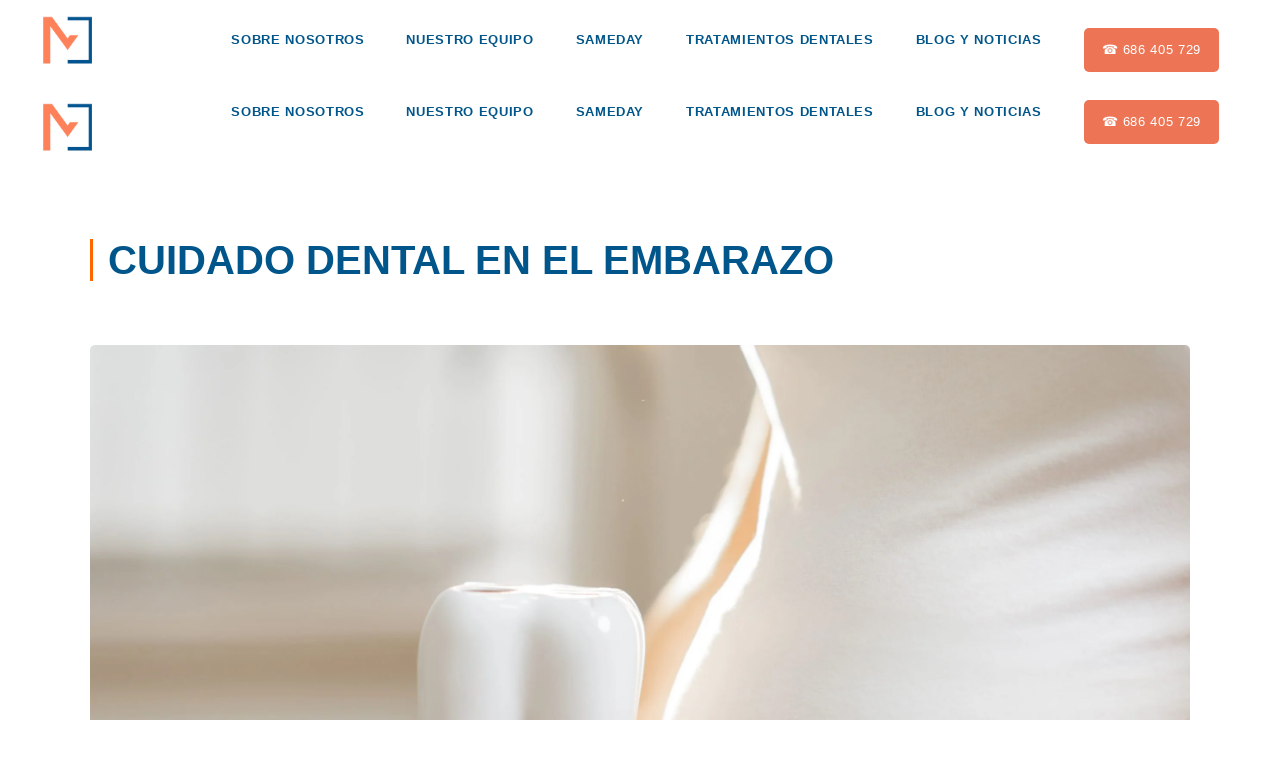

--- FILE ---
content_type: text/html; charset=UTF-8
request_url: https://moralescervera.com/cuidado-dental-en-el-embarazo/
body_size: 27769
content:
<!DOCTYPE html><html lang="es"><head><script data-no-optimize="1">var litespeed_docref=sessionStorage.getItem("litespeed_docref");litespeed_docref&&(Object.defineProperty(document,"referrer",{get:function(){return litespeed_docref}}),sessionStorage.removeItem("litespeed_docref"));</script> <meta charset="UTF-8"/><link rel="profile" href="http://gmpg.org/xfn/11"/><meta name="viewport" content="width=device-width,initial-scale=1,user-scalable=yes"><meta name='robots' content='index, follow, max-image-preview:large, max-snippet:-1, max-video-preview:-1' /> <script id="cookieyes" type="litespeed/javascript" data-src="https://cdn-cookieyes.com/client_data/75b780c24c7e26f5502645e9/script.js"></script>  <script data-cfasync="false" data-pagespeed-no-defer>var gtm4wp_datalayer_name = "dataLayer";
	var dataLayer = dataLayer || [];</script> <title>Cuidado dental en el embarazo - Morales Cervera</title><meta name="description" content="El cuidado de dientes y encías durante el embarazo es una parte esencial para el bienestar de la madre y del bebé para prevenir problemas. Sigue leyendo, te contamos todo." /><link rel="canonical" href="https://moralescervera.com/cuidado-dental-en-el-embarazo/" /><meta property="og:locale" content="es_ES" /><meta property="og:type" content="article" /><meta property="og:title" content="Cuidado dental en el embarazo" /><meta property="og:description" content="El cuidado de dientes y encías durante el embarazo es una parte esencial para el bienestar de la madre y del bebé para prevenir problemas. Sigue leyendo, te contamos todo." /><meta property="og:url" content="https://moralescervera.com/cuidado-dental-en-el-embarazo/" /><meta property="og:site_name" content="Morales Cervera" /><meta property="article:published_time" content="2021-11-19T09:34:31+00:00" /><meta property="article:modified_time" content="2024-05-17T08:48:52+00:00" /><meta property="og:image" content="https://moralescervera.com/wp-content/uploads/2021/11/dental-health-concept-during-a-pregnancy-2021-09-01-21-09-22-utc-1-scaled.jpg" /><meta property="og:image:width" content="2560" /><meta property="og:image:height" content="1709" /><meta property="og:image:type" content="image/jpeg" /><meta name="author" content="GlobalMYM" /><meta name="twitter:card" content="summary_large_image" /><meta name="twitter:title" content="Cuidado dental en el embarazo" /><meta name="twitter:description" content="El cuidado de dientes y encías durante el embarazo es una parte esencial para el bienestar de la madre y del bebé para prevenir problemas. Sigue leyendo, te contamos todo." /><meta name="twitter:image" content="https://moralescervera.com/wp-content/uploads/2021/11/dental-health-concept-during-a-pregnancy-2021-09-01-21-09-22-utc-1-scaled.jpg" /><meta name="twitter:label1" content="Escrito por" /><meta name="twitter:data1" content="GlobalMYM" /><meta name="twitter:label2" content="Tiempo de lectura" /><meta name="twitter:data2" content="4 minutos" /> <script type="application/ld+json" class="yoast-schema-graph">{"@context":"https://schema.org","@graph":[{"@type":"Article","@id":"https://moralescervera.com/cuidado-dental-en-el-embarazo/#article","isPartOf":{"@id":"https://moralescervera.com/cuidado-dental-en-el-embarazo/"},"author":{"name":"GlobalMYM","@id":"https://moralescervera.com/#/schema/person/456a9ccde9f5c26977d123cb42faef4c"},"headline":"Cuidado dental en el embarazo","datePublished":"2021-11-19T09:34:31+00:00","dateModified":"2024-05-17T08:48:52+00:00","mainEntityOfPage":{"@id":"https://moralescervera.com/cuidado-dental-en-el-embarazo/"},"wordCount":784,"publisher":{"@id":"https://moralescervera.com/#organization"},"image":{"@id":"https://moralescervera.com/cuidado-dental-en-el-embarazo/#primaryimage"},"thumbnailUrl":"https://moralescervera.com/wp-content/uploads/2021/11/dental-health-concept-during-a-pregnancy-2021-09-01-21-09-22-utc-1-scaled.jpg","articleSection":["Salud dental"],"inLanguage":"es"},{"@type":"WebPage","@id":"https://moralescervera.com/cuidado-dental-en-el-embarazo/","url":"https://moralescervera.com/cuidado-dental-en-el-embarazo/","name":"Cuidado dental en el embarazo - Morales Cervera","isPartOf":{"@id":"https://moralescervera.com/#website"},"primaryImageOfPage":{"@id":"https://moralescervera.com/cuidado-dental-en-el-embarazo/#primaryimage"},"image":{"@id":"https://moralescervera.com/cuidado-dental-en-el-embarazo/#primaryimage"},"thumbnailUrl":"https://moralescervera.com/wp-content/uploads/2021/11/dental-health-concept-during-a-pregnancy-2021-09-01-21-09-22-utc-1-scaled.jpg","datePublished":"2021-11-19T09:34:31+00:00","dateModified":"2024-05-17T08:48:52+00:00","description":"El cuidado de dientes y encías durante el embarazo es una parte esencial para el bienestar de la madre y del bebé para prevenir problemas. Sigue leyendo, te contamos todo.","breadcrumb":{"@id":"https://moralescervera.com/cuidado-dental-en-el-embarazo/#breadcrumb"},"inLanguage":"es","potentialAction":[{"@type":"ReadAction","target":["https://moralescervera.com/cuidado-dental-en-el-embarazo/"]}]},{"@type":"ImageObject","inLanguage":"es","@id":"https://moralescervera.com/cuidado-dental-en-el-embarazo/#primaryimage","url":"https://moralescervera.com/wp-content/uploads/2021/11/dental-health-concept-during-a-pregnancy-2021-09-01-21-09-22-utc-1-scaled.jpg","contentUrl":"https://moralescervera.com/wp-content/uploads/2021/11/dental-health-concept-during-a-pregnancy-2021-09-01-21-09-22-utc-1-scaled.jpg","width":2560,"height":1709,"caption":"Cuidado dental en el embarazo"},{"@type":"BreadcrumbList","@id":"https://moralescervera.com/cuidado-dental-en-el-embarazo/#breadcrumb","itemListElement":[{"@type":"ListItem","position":1,"name":"Portada","item":"https://moralescervera.com/"},{"@type":"ListItem","position":2,"name":"Blog 00","item":"https://moralescervera.com/blog-00/"},{"@type":"ListItem","position":3,"name":"Cuidado dental en el embarazo"}]},{"@type":"WebSite","@id":"https://moralescervera.com/#website","url":"https://moralescervera.com/","name":"Morales Cervera","description":"Clínica Dental","publisher":{"@id":"https://moralescervera.com/#organization"},"potentialAction":[{"@type":"SearchAction","target":{"@type":"EntryPoint","urlTemplate":"https://moralescervera.com/?s={search_term_string}"},"query-input":{"@type":"PropertyValueSpecification","valueRequired":true,"valueName":"search_term_string"}}],"inLanguage":"es"},{"@type":"Organization","@id":"https://moralescervera.com/#organization","name":"Morales Cervera","url":"https://moralescervera.com/","logo":{"@type":"ImageObject","inLanguage":"es","@id":"https://moralescervera.com/#/schema/logo/image/","url":"https://moralescervera.com/wp-content/uploads/2018/11/cropped-icono.png","contentUrl":"https://moralescervera.com/wp-content/uploads/2018/11/cropped-icono.png","width":512,"height":512,"caption":"Morales Cervera"},"image":{"@id":"https://moralescervera.com/#/schema/logo/image/"}},{"@type":"Person","@id":"https://moralescervera.com/#/schema/person/456a9ccde9f5c26977d123cb42faef4c","name":"GlobalMYM","image":{"@type":"ImageObject","inLanguage":"es","@id":"https://moralescervera.com/#/schema/person/image/","url":"https://secure.gravatar.com/avatar/fdf71fbb6124248ed203c543ad3a2614d1558a02953fbe56d1962db7c4fc829f?s=96&d=mm&r=g","contentUrl":"https://secure.gravatar.com/avatar/fdf71fbb6124248ed203c543ad3a2614d1558a02953fbe56d1962db7c4fc829f?s=96&d=mm&r=g","caption":"GlobalMYM"}}]}</script> <link rel='dns-prefetch' href='//fonts.googleapis.com' /><link rel='dns-prefetch' href='//google-analytics.com' /><link rel='dns-prefetch' href='//googletagmanager.com' /><link rel='dns-prefetch' href='//fonts.gstatic.com' /><link rel='dns-prefetch' href='//tagmanager.google.com' /><link rel='dns-prefetch' href='//www.googletagmanager.com' /><link rel='dns-prefetch' href='//www.google-analytics.com' /><link rel='dns-prefetch' href='//connect.facebook.net' /><link rel="alternate" type="application/rss+xml" title="Morales Cervera &raquo; Feed" href="https://moralescervera.com/feed/" /><link rel="alternate" type="application/rss+xml" title="Morales Cervera &raquo; Feed de los comentarios" href="https://moralescervera.com/comments/feed/" /><link rel="alternate" title="oEmbed (JSON)" type="application/json+oembed" href="https://moralescervera.com/wp-json/oembed/1.0/embed?url=https%3A%2F%2Fmoralescervera.com%2Fcuidado-dental-en-el-embarazo%2F" /><link rel="alternate" title="oEmbed (XML)" type="text/xml+oembed" href="https://moralescervera.com/wp-json/oembed/1.0/embed?url=https%3A%2F%2Fmoralescervera.com%2Fcuidado-dental-en-el-embarazo%2F&#038;format=xml" /><style id='wp-img-auto-sizes-contain-inline-css' type='text/css'>img:is([sizes=auto i],[sizes^="auto," i]){contain-intrinsic-size:3000px 1500px}
/*# sourceURL=wp-img-auto-sizes-contain-inline-css */</style><style id="litespeed-ccss">img:is([sizes="auto"i],[sizes^="auto,"i]){contain-intrinsic-size:3000px 1500px}:root{--wp--preset--aspect-ratio--square:1;--wp--preset--aspect-ratio--4-3:4/3;--wp--preset--aspect-ratio--3-4:3/4;--wp--preset--aspect-ratio--3-2:3/2;--wp--preset--aspect-ratio--2-3:2/3;--wp--preset--aspect-ratio--16-9:16/9;--wp--preset--aspect-ratio--9-16:9/16;--wp--preset--color--black:#000000;--wp--preset--color--cyan-bluish-gray:#abb8c3;--wp--preset--color--white:#ffffff;--wp--preset--color--pale-pink:#f78da7;--wp--preset--color--vivid-red:#cf2e2e;--wp--preset--color--luminous-vivid-orange:#ff6900;--wp--preset--color--luminous-vivid-amber:#fcb900;--wp--preset--color--light-green-cyan:#7bdcb5;--wp--preset--color--vivid-green-cyan:#00d084;--wp--preset--color--pale-cyan-blue:#8ed1fc;--wp--preset--color--vivid-cyan-blue:#0693e3;--wp--preset--color--vivid-purple:#9b51e0;--wp--preset--gradient--vivid-cyan-blue-to-vivid-purple:linear-gradient(135deg,rgba(6,147,227,1) 0%,rgb(155,81,224) 100%);--wp--preset--gradient--light-green-cyan-to-vivid-green-cyan:linear-gradient(135deg,rgb(122,220,180) 0%,rgb(0,208,130) 100%);--wp--preset--gradient--luminous-vivid-amber-to-luminous-vivid-orange:linear-gradient(135deg,rgba(252,185,0,1) 0%,rgba(255,105,0,1) 100%);--wp--preset--gradient--luminous-vivid-orange-to-vivid-red:linear-gradient(135deg,rgba(255,105,0,1) 0%,rgb(207,46,46) 100%);--wp--preset--gradient--very-light-gray-to-cyan-bluish-gray:linear-gradient(135deg,rgb(238,238,238) 0%,rgb(169,184,195) 100%);--wp--preset--gradient--cool-to-warm-spectrum:linear-gradient(135deg,rgb(74,234,220) 0%,rgb(151,120,209) 20%,rgb(207,42,186) 40%,rgb(238,44,130) 60%,rgb(251,105,98) 80%,rgb(254,248,76) 100%);--wp--preset--gradient--blush-light-purple:linear-gradient(135deg,rgb(255,206,236) 0%,rgb(152,150,240) 100%);--wp--preset--gradient--blush-bordeaux:linear-gradient(135deg,rgb(254,205,165) 0%,rgb(254,45,45) 50%,rgb(107,0,62) 100%);--wp--preset--gradient--luminous-dusk:linear-gradient(135deg,rgb(255,203,112) 0%,rgb(199,81,192) 50%,rgb(65,88,208) 100%);--wp--preset--gradient--pale-ocean:linear-gradient(135deg,rgb(255,245,203) 0%,rgb(182,227,212) 50%,rgb(51,167,181) 100%);--wp--preset--gradient--electric-grass:linear-gradient(135deg,rgb(202,248,128) 0%,rgb(113,206,126) 100%);--wp--preset--gradient--midnight:linear-gradient(135deg,rgb(2,3,129) 0%,rgb(40,116,252) 100%);--wp--preset--font-size--small:13px;--wp--preset--font-size--medium:20px;--wp--preset--font-size--large:36px;--wp--preset--font-size--x-large:42px;--wp--preset--spacing--20:0.44rem;--wp--preset--spacing--30:0.67rem;--wp--preset--spacing--40:1rem;--wp--preset--spacing--50:1.5rem;--wp--preset--spacing--60:2.25rem;--wp--preset--spacing--70:3.38rem;--wp--preset--spacing--80:5.06rem;--wp--preset--shadow--natural:6px 6px 9px rgba(0, 0, 0, 0.2);--wp--preset--shadow--deep:12px 12px 50px rgba(0, 0, 0, 0.4);--wp--preset--shadow--sharp:6px 6px 0px rgba(0, 0, 0, 0.2);--wp--preset--shadow--outlined:6px 6px 0px -3px rgba(255, 255, 255, 1), 6px 6px rgba(0, 0, 0, 1);--wp--preset--shadow--crisp:6px 6px 0px rgba(0, 0, 0, 1)}h1,h2,h3{font-family:Montserrat,sans-serif;text-transform:uppercase}a,body{color:#000}.mkdf-content,.mkdf-wrapper{position:relative}.clearfix:after,.mkdf-container:after{clear:both}a,body,div,form,h1,h2,h3,html,i,label,li,p,span,ul{background:0 0;border:0;margin:0;outline:0;padding:0;vertical-align:baseline}body{background-color:#fff}a img{border:none}ul{margin:15px 0}article,aside,header,nav{display:block}img{height:auto;max-width:100%}.clearfix:after,.clearfix:before{content:" ";display:table}html{overflow-y:scroll!important}body{font-family:Montserrat,sans-serif;font-size:15px;font-weight:400;line-height:25px;overflow-x:hidden!important;-webkit-font-smoothing:antialiased}h1{font-size:100px;line-height:1.05em}@media only screen and (max-width:768px){h1{font-size:60px}}@media only screen and (max-width:680px){h1{font-size:40px}}h2{font-size:70px;line-height:1.14em}@media only screen and (max-width:768px){h2{font-size:42px}}@media only screen and (max-width:680px){h2{font-size:30px}}h3{font-size:53px;line-height:1.17em}@media only screen and (max-width:768px){h3{font-size:36px}}@media only screen and (max-width:680px){h3{font-size:27px}}h1,h2,h3{color:#000;margin:25px 0}a{text-decoration:none}p{margin:10px 0}ul{list-style-position:inside}ul ul{margin:0;padding:0 0 0 15px}.mkdf-wrapper{left:0;z-index:1000}.mkdf-wrapper .mkdf-wrapper-inner{width:100%;overflow:hidden}.mkdf-content{margin-top:0;background-color:#fff;z-index:100}.mkdf-container:after,.mkdf-container:before{content:" ";display:table}.mkdf-container{z-index:100;position:relative}.mkdf-container{width:100%;padding:0}.mkdf-vertical-align-containers .mkdf-position-center-inner,.mkdf-vertical-align-containers .mkdf-position-left-inner,.mkdf-vertical-align-containers .mkdf-position-right-inner{display:inline-block;vertical-align:middle}.mkdf-container-inner{width:1100px;margin:0 auto;box-sizing:border-box}.mkdf-content .mkdf-content-inner>.mkdf-container>.mkdf-container-inner{padding-top:70px;padding-bottom:40px}@media only screen and (min-width:1400px){.mkdf-grid-1300 .mkdf-container-inner,.mkdf-grid-1300 .mkdf-grid{width:1300px}}.mkdf-grid{margin:0 auto;width:1100px}.mkdf-vertical-align-containers{position:relative;width:100%;height:100%;padding:0 20px;box-sizing:border-box}.mkdf-vertical-align-containers .mkdf-position-left{position:relative;height:100%;float:left;z-index:2}.mkdf-vertical-align-containers .mkdf-position-center{position:absolute;left:0;width:100%;height:100%;text-align:center;z-index:1}.mkdf-vertical-align-containers .mkdf-position-right{position:relative;height:100%;float:right;text-align:right;z-index:2}.mkdf-vertical-align-containers .mkdf-position-center:before,.mkdf-vertical-align-containers .mkdf-position-left:before,.mkdf-vertical-align-containers .mkdf-position-right:before{content:"";height:100%;display:inline-block;vertical-align:middle;margin-right:0}.screen-reader-text{position:absolute!important;width:1px;height:0;clip:rect(1px,1px,1px,1px);word-wrap:normal!important;overflow:hidden}.mkdf-grid-col-4:after,.mkdf-grid-col-4:before,.mkdf-grid-col-8:after,.mkdf-grid-col-8:before,.mkdf-grid-row:after,.mkdf-grid-row:before{content:" ";display:table}.mkdf-grid-row{margin-left:-15px;margin-right:-15px}.mkdf-grid-row:after{clear:both}.mkdf-grid-large-gutter{margin-left:-25px;margin-right:-25px}.mkdf-grid-large-gutter>div{padding-left:25px;padding-right:25px}.mkdf-grid-col-4,.mkdf-grid-col-8{padding-left:15px;padding-right:15px;position:relative;box-sizing:border-box;min-height:1px}.mkdf-grid-col-4{float:left;width:33.33333%}.mkdf-grid-col-4:after{clear:both}@media only screen and (max-width:1024px){.mkdf-grid-col-4{width:100%;float:none}}.mkdf-grid-col-8{float:left;width:66.66667%}.mkdf-grid-col-8:after{clear:both}@media only screen and (max-width:1024px){.mkdf-grid-col-8{width:100%;float:none}}input[type=search]::-webkit-search-cancel-button,input[type=search]::-webkit-search-decoration,input[type=search]::-webkit-search-results-button,input[type=search]::-webkit-search-results-decoration{display:none}input[type=search]::-ms-clear{display:none}aside.mkdf-sidebar .widget{color:#000}aside.mkdf-sidebar{position:relative;z-index:11;margin:0 0 60px}aside.mkdf-sidebar .widget:last-child{margin:0!important}aside.mkdf-sidebar .widget{margin:0 0 45px;padding:0}aside.mkdf-sidebar .widget ul{list-style:none;margin:0;padding:0}aside.mkdf-sidebar .widget ul li{border-bottom-color:#e1e1e1;border-bottom-style:solid;border-bottom-width:0;display:block;line-height:20px;margin:0;padding:15px 0}aside.mkdf-sidebar .widget ul li:last-child{border:0;padding-bottom:0}aside.mkdf-sidebar .widget ul li a{color:#000}aside.mkdf-sidebar .widget .mkdf-searchform .input-holder{border-color:#e1e1e1;border-style:solid;border-width:0;box-shadow:0 0 25px 0 rgb(0 0 0/.07)}aside.mkdf-sidebar .widget .mkdf-searchform .input-holder svg{display:block;margin:0 auto}aside.mkdf-sidebar .widget .mkdf-searchform .input-holder button,aside.mkdf-sidebar .widget .mkdf-searchform .input-holder input{background-color:#fff0;border:0;border-radius:0;box-sizing:border-box;color:inherit;display:inline-block;float:left;font-family:Montserrat,sans-serif;font-size:15px;font-weight:inherit;height:60px;line-height:calc(60px - 2px);outline:0;position:relative;vertical-align:top;-webkit-appearance:none}aside.mkdf-sidebar .widget .mkdf-searchform .input-holder input.search-field{padding:0 0 0 21px;width:calc(100% - 60px)}aside.mkdf-sidebar .widget .mkdf-searchform .input-holder input.search-field::-webkit-input-placeholder{color:inherit}aside.mkdf-sidebar .widget .mkdf-searchform .input-holder input.search-field:-moz-placeholder{color:inherit;opacity:1}aside.mkdf-sidebar .widget .mkdf-searchform .input-holder input.search-field::-moz-placeholder{color:inherit;opacity:1}aside.mkdf-sidebar .widget .mkdf-searchform .input-holder input.search-field:-ms-input-placeholder{color:inherit}aside.mkdf-sidebar .widget .mkdf-searchform .input-holder button{background:#fff;color:inherit;font-size:18px;width:60px}aside.mkdf-sidebar .widget.mkdf-recent-post-widget .mkdf-recent-posts .mkdf-rp-item{margin:0 0 17px;padding:0}aside.mkdf-sidebar .widget.mkdf-recent-post-widget .mkdf-recent-posts .mkdf-rp-item a{display:table;width:100%}aside.mkdf-sidebar .widget.mkdf-recent-post-widget .mkdf-recent-posts .mkdf-rp-item a .mkdf-rp-image,aside.mkdf-sidebar .widget.mkdf-recent-post-widget .mkdf-recent-posts .mkdf-rp-item a .mkdf-rp-title{display:table-cell;vertical-align:middle}aside.mkdf-sidebar .widget.mkdf-recent-post-widget .mkdf-recent-posts .mkdf-rp-item a .mkdf-rp-title .mkdf-rp-post-title{margin:0}aside.mkdf-sidebar .widget.mkdf-recent-post-widget .mkdf-recent-posts .mkdf-rp-item a .mkdf-rp-title p{font-size:14px;font-weight:300;color:#000;margin:3px 0 0}aside.mkdf-sidebar .widget.mkdf-recent-post-widget .mkdf-recent-posts .mkdf-rp-item a .mkdf-rp-image{height:60px;padding-right:16px;width:60px}aside.mkdf-sidebar .widget.mkdf-recent-post-widget .mkdf-recent-posts .mkdf-rp-item a .mkdf-rp-image img{display:block}aside.mkdf-sidebar .widget .mkdf-searchform{margin:0 0 56px}aside.mkdf-sidebar .widget .mkdf-searchform .input-holder button svg{display:block;margin:0 auto}.mkdf-blog-holder,.mkdf-blog-holder article,.mkdf-blog-holder article .mkdf-post-content,.mkdf-blog-holder article .mkdf-post-image{display:inline-block;position:relative;vertical-align:middle}.mkdf-blog-holder{width:100%;margin:0 0 40px;clear:both;box-sizing:border-box}.mkdf-blog-holder article{width:100%;box-sizing:border-box}.mkdf-blog-holder article .mkdf-post-content{width:100%}.mkdf-blog-holder article .mkdf-post-image{max-width:100%}.mkdf-blog-holder article .mkdf-post-image img{display:block}.mkdf-blog-holder article .mkdf-post-text .mkdf-post-text-inner .mkdf-post-date-holder{position:absolute;left:0;height:60px;width:60px;background-color:#fff;text-align:center}.mkdf-blog-holder article .mkdf-post-text .mkdf-post-text-inner .mkdf-post-date-holder .mkdf-post-date-day{font-size:48px;line-height:56px;font-family:Montserrat,sans-serif;color:#fcd3c4;font-weight:700}.mkdf-blog-holder article .mkdf-post-text .mkdf-post-text-inner .mkdf-post-date-holder .mkdf-post-date-month{position:absolute;right:2px;bottom:-9px;font-size:24px;line-height:1.2em;font-family:Cormorant,serif;color:#000;font-style:italic;text-transform:lowercase}.mkdf-blog-holder article h2.mkdf-post-title{font-size:58px}@media only screen and (max-width:768px){.mkdf-blog-holder article h2.mkdf-post-title{font-size:30px;line-height:35px}}.mkdf-blog-holder article .mkdf-post-title{margin:0;text-transform:uppercase}.mkdf-blog-holder article .mkdf-post-info-top{margin-bottom:5px}.mkdf-blog-holder article .mkdf-post-info-top>div{position:relative;display:inline-block;max-width:100%;vertical-align:top;padding:0 8px 0 0;color:#000;font-size:20px;font-style:italic;font-family:Cormorant,serif;font-weight:500;letter-spacing:0}.mkdf-blog-holder article .mkdf-post-info-top>div a{color:inherit}.mkdf-blog-holder article .mkdf-post-info-top>div:after{content:"-";position:absolute;top:0;right:-2px}.mkdf-blog-holder article .mkdf-post-info-top>div:last-child{padding:0}.mkdf-blog-holder article .mkdf-post-info-top>div:last-child:after{content:""}.mkdf-blog-holder article .mkdf-post-info-top>div.mkdf-post-info-category a{padding:0 5px}.mkdf-blog-holder.mkdf-blog-single article{margin:0 0 30px}.mkdf-blog-holder.mkdf-blog-single article .mkdf-post-heading{margin-bottom:44px}.mkdf-blog-holder.mkdf-blog-single article .mkdf-post-info-top{margin:15px 0 22px}.mkdf-logo-area-border-disable .mkdf-page-header .mkdf-logo-area,.mkdf-menu-area-border-disable .mkdf-page-header .mkdf-menu-area{border:none}.mkdf-page-header{position:relative;display:inline-block;width:100%;vertical-align:middle;margin:0;padding:0;z-index:110;box-sizing:border-box}.mkdf-page-header a img{display:block}.mkdf-page-header .mkdf-vertical-align-containers{padding:0 40px}.mkdf-page-header .mkdf-logo-area{position:relative;height:120px;overflow:hidden;background-color:#fff}.mkdf-page-header .mkdf-logo-area .mkdf-logo-wrapper a{max-height:120px}.mkdf-page-header .mkdf-menu-area{position:relative;height:100px;background-color:#fff;box-sizing:border-box}.mkdf-menu-area-shadow-disable .mkdf-page-header .mkdf-menu-area{box-shadow:none}.mkdf-logo-wrapper{display:inline-block;vertical-align:middle;line-height:1}.mkdf-logo-wrapper a{position:relative;display:inline-block;vertical-align:top;max-width:100%}.mkdf-logo-wrapper a img{height:100%;width:auto}.mkdf-logo-wrapper a img.mkdf-normal-logo{opacity:1}.mkdf-logo-wrapper a img.mkdf-dark-logo{opacity:0;-webkit-transform:translateY(-100%);-moz-transform:translateY(-100%);transform:translateY(-100%)}.mkdf-logo-wrapper a img.mkdf-light-logo{opacity:0;-webkit-transform:translateY(-200%);-moz-transform:translateY(-200%);transform:translateY(-200%)}.mkdf-main-menu{position:relative;display:inline-block;vertical-align:middle;height:100%;width:auto}.mkdf-main-menu ul{list-style:none;margin:0;padding:0;text-align:left}.mkdf-main-menu ul li{position:relative;display:inline-block;float:left;padding:0;margin:0}.mkdf-main-menu ul li a{font-size:15px;line-height:20px;font-family:Montserrat,sans-serif;color:#000}.mkdf-main-menu ul li a i:before{margin:0 7px 0 0}.mkdf-main-menu>ul{position:relative;display:inline-block;width:100%;vertical-align:middle;height:100%}.mkdf-main-menu>ul>li{position:relative;display:-webkit-box;display:-webkit-flex;display:-ms-flexbox;display:flex;-webkit-box-align:center;-webkit-align-items:center;-ms-flex-align:center;align-items:center;height:100%}.mkdf-main-menu>ul>li>a{position:relative;display:inline-block;width:100%;vertical-align:top;padding:0 21px;color:#000;font-size:13px;line-height:24px;font-weight:600;text-transform:uppercase;box-sizing:border-box;letter-spacing:.05em}.mkdf-main-menu>ul>li>a>span.item_outer{position:relative;display:block;overflow:hidden}.mkdf-main-menu>ul>li>a>span.item_outer:before{content:"";position:absolute;left:1px;bottom:1px;width:20px;height:2px;background-color:currentColor;-webkit-transform:translateX(calc(-100% - 1px));-moz-transform:translateX(calc(-100% - 1px));transform:translateX(calc(-100% - 1px))}.mkdf-main-menu>ul>li>a>span.item_outer .item_text{position:relative;display:inline-block;vertical-align:top}.mkdf-main-menu>ul>li.has_sub>a .mkdf-menu-arrow{display:none}.mkdf-drop-down .second{position:absolute;display:block;left:-18px;top:100%;visibility:hidden;overflow:hidden;opacity:0;z-index:10}.mkdf-drop-down .second .inner{position:relative;display:block;padding:0;margin:0;z-index:997;box-shadow:0 0 25px 0 rgb(0 0 0/.07)}.mkdf-drop-down .second .inner ul li{display:block;float:none;height:auto}.mkdf-drop-down .second .inner ul li a{display:block;float:none;margin:0;padding:6px 40px}.mkdf-drop-down .second .inner ul li a .item_outer{position:relative;display:block;overflow:hidden;padding:0 30px 0 0;box-sizing:border-box}.mkdf-drop-down .second .inner ul li a .item_outer:before{position:absolute;top:1px;font-weight:400;font-style:normal;text-rendering:auto;-webkit-font-smoothing:antialiased;-moz-osx-font-smoothing:grayscale}.mkdf-drop-down .second .inner ul li a .item_outer:before{content:"";left:-20px;width:20px;font-family:Linearicons-Free;color:inherit;font-size:15px;line-height:inherit}.mkdf-drop-down .narrow .second .inner ul{position:relative;display:inline-block;vertical-align:middle;background-color:#fff;padding:37px 0 39px}.mkdf-drop-down .narrow .second .inner ul li{width:250px}.mkdf-header-centered .mkdf-page-header .mkdf-logo-area{overflow:visible;z-index:2;box-sizing:border-box}.mkdf-header-centered .mkdf-page-header .mkdf-menu-area{z-index:1}.mkdf-header-centered .mkdf-page-header .mkdf-menu-area .mkdf-vertical-align-containers .mkdf-position-center-inner{height:100%}.mkdf-mobile-header{position:relative;display:none;z-index:110}.mkdf-mobile-header .mkdf-mobile-header-inner{position:relative;height:70px;background-color:#fff;border-bottom:1px solid #e1e1e1;box-sizing:border-box}.mkdf-mobile-header .mkdf-mobile-header-inner .mkdf-mobile-header-holder{position:relative;z-index:2;height:100%}.mkdf-mobile-header .mkdf-grid{height:100%}.mkdf-mobile-header .mkdf-vertical-align-containers{padding:0}.mkdf-mobile-header .mkdf-vertical-align-containers .mkdf-position-right{max-width:80%}.mkdf-mobile-header .mkdf-mobile-logo-wrapper a{display:block}.mkdf-mobile-header .mkdf-mobile-logo-wrapper img{display:block;height:100%;width:auto}.mkdf-mobile-header .mkdf-mobile-menu-opener{position:relative;display:inline-block;vertical-align:middle;z-index:2}.mkdf-mobile-header .mkdf-mobile-menu-opener a{display:table;height:100%}.mkdf-mobile-header .mkdf-mobile-menu-opener a>*{position:relative;display:table-cell;vertical-align:middle;line-height:1em}.mkdf-mobile-header .mkdf-mobile-menu-opener.mkdf-mobile-menu-opener-predefined{line-height:1}.mkdf-mobile-header .mkdf-mobile-nav{display:none;width:100%;background-color:#fff;border-bottom:1px solid #e1e1e1}.mkdf-mobile-header .mkdf-mobile-nav ul{padding:0;margin:0;list-style-type:none}.mkdf-mobile-header .mkdf-mobile-nav ul li{position:relative;padding:0;margin:0;-webkit-transform:translateZ(0)}.mkdf-mobile-header .mkdf-mobile-nav ul li a{position:relative;display:block;padding:9px 0;margin:0;font-size:13px;line-height:24px;font-weight:600;font-family:Montserrat,sans-serif;font-style:normal;text-transform:uppercase;color:#000;border-bottom:1px solid #e1e1e1}.mkdf-mobile-header .mkdf-mobile-nav ul ul{display:none;margin-left:15px}.mkdf-mobile-header .mkdf-mobile-nav ul ul li a{font-size:15px;line-height:26px;font-weight:400;text-transform:none}.mkdf-mobile-header .mkdf-mobile-nav .mobile_arrow{position:absolute;right:0;top:0;width:50px;height:auto;padding:9px 12px 9px 0;font-size:15px;line-height:inherit;text-align:right;box-sizing:border-box}.mkdf-mobile-header .mkdf-mobile-nav .mobile_arrow .mkdf-sub-arrow{line-height:1;display:inline-block}.mkdf-mobile-header .mkdf-mobile-nav>.mkdf-grid>ul>li:last-child>a{border-bottom:none}.mkdf-title-holder{position:relative;display:inline-block;width:100%;vertical-align:middle}.mkdf-title-holder{height:400px;background-color:#f6f6f6;background-position:center 0;background-repeat:no-repeat;z-index:101}.mkdf-title-holder .mkdf-title-wrapper{position:relative;display:table;table-layout:fixed;height:100%;width:100%}.mkdf-title-holder .mkdf-title-wrapper .mkdf-page-title{font-family:Montserrat,sans-serif;font-weight:700;letter-spacing:0;text-transform:uppercase}.mkdf-title-holder .mkdf-title-inner{position:relative;display:table-cell;height:100%;width:100%;vertical-align:middle}.mkdf-title-holder.mkdf-standard-type .mkdf-page-title{margin:0}html{height:100%;overflow-x:hidden}.fa{-moz-osx-font-smoothing:grayscale;-webkit-font-smoothing:antialiased;display:inline-block;font-style:normal;font-variant:normal;text-rendering:auto;line-height:1}.fa-angle-down:before{content:""}.fa{font-family:Font Awesome\ 5 Free}.fa{font-weight:900}.lnr{font-family:"Linearicons-Free";speak:none;font-style:normal;font-weight:400;font-variant:normal;text-transform:none;line-height:1;-webkit-font-smoothing:antialiased;-moz-osx-font-smoothing:grayscale}.lnr-chevron-right:before{content:""}h1{font-weight:400}h2{color:#00558a;font-size:2.1em}h3{color:#00558a;font-size:1.6em}a{color:#00548d}.mkdf-mobile-header .mkdf-mobile-header-inner{background-color:#fff}.mkdf-mobile-header .mkdf-mobile-nav{background-color:#fff}.mkdf-main-menu>ul>li>a{color:#00558a}.mkdf-drop-down .second .inner>ul>li>a{color:#00548d}@media only screen and (max-width:1200px){.mkdf-container-inner,.mkdf-grid{width:950px}}@media only screen and (max-width:1024px){body:not(.mkdf-content-is-behind-header):not(.error404) .mkdf-content{margin-top:0!important}.mkdf-container-inner,.mkdf-grid{width:768px}}@media only screen and (max-width:768px){.mkdf-container-inner,.mkdf-grid{width:600px}}@media only screen and (max-width:680px){.mkdf-container-inner,.mkdf-grid{width:420px}}@media only screen and (max-width:480px){.mkdf-container-inner,.mkdf-grid{width:300px}}@media only screen and (max-width:320px){.mkdf-container-inner,.mkdf-grid{width:90%}}@media only screen and (max-width:1024px){.mkdf-page-header{display:none}.mkdf-mobile-header{display:block}}@media only screen and (max-width:1024px){.mkdf-title-holder.mkdf-title-va-header-bottom{height:auto!important}.mkdf-title-holder.mkdf-title-va-header-bottom .mkdf-title-wrapper{padding-top:0!important}}.qlwapp-whatsapp-icon{font-family:"qlwapp-whatsapp"!important;speak:none;font-style:normal;font-weight:400;font-variant:normal;text-transform:none;line-height:1;-webkit-font-smoothing:antialiased;-moz-osx-font-smoothing:grayscale}.qlwapp-whatsapp-icon:before{content:""}#qlwapp{box-sizing:border-box;font-size:var(--qlwapp-scheme-font-size);font-family:var(--qlwapp-scheme-font-family)}@media (min-width:430px){#qlwapp{width:430px}}#qlwapp *{box-sizing:border-box}#qlwapp.qlwapp-bottom-right{position:fixed;z-index:9999999}#qlwapp.qlwapp-bottom-right{left:auto;right:0}#qlwapp.qlwapp-bottom-right.qlwapp-button .qlwapp-toggle{margin-right:20px}#qlwapp.qlwapp-bottom-right{top:auto;bottom:0}#qlwapp.qlwapp-rounded.qlwapp-button .qlwapp-toggle{border-radius:50px}#qlwapp .qlwapp-container{display:flex;flex-direction:column}#qlwapp .qlwapp-close{font-family:"Source Serif Pro";display:block;opacity:.8;font-style:unset;font-size:24px;font-weight:700;width:24px;height:24px;text-align:center;line-height:24px;z-index:1}#qlwapp .qlwapp-toggle{display:inline-flex;align-items:center;justify-content:center;margin-left:auto;margin-right:auto}#qlwapp .qlwapp-toggle{box-shadow:0 1px 6px 0 rgb(0 0 0/.06),0 2px 32px 0 rgb(0 0 0/.16);margin-top:24px;margin-bottom:24px;position:relative;text-decoration:none}#qlwapp .qlwapp-toggle{outline:none;text-decoration:none}#qlwapp.qlwapp-button .qlwapp-toggle{height:40px;white-space:nowrap;padding:12px 24px}#qlwapp.qlwapp-button .qlwapp-toggle .qlwapp-icon{margin:0 12px 0 0}#qlwapp.qlwapp-button .qlwapp-toggle .qlwapp-close{display:none}#qlwapp .qlwapp-toggle{background-color:var(--qlwapp-scheme-brand,#25d366)}#qlwapp .qlwapp-close,#qlwapp .qlwapp-toggle{color:var(--qlwapp-scheme-text,#ffffff)}#qlwapp{animation-duration:1.5s;animation-timing-function:ease-in;animation-name:var(--qlwapp-button-animation-name,"none");animation-delay:var(--qlwapp-button-animation-delay,0);animation-iteration-count:1;transform-origin:center;display:none}.screen-reader-text{height:1px;margin:-1px;overflow:hidden;padding:0;position:absolute;top:-10000em;width:1px;clip:rect(0,0,0,0);border:0}.elementor *{box-sizing:border-box}:root{--page-title-display:block}h1.entry-title{display:var(--page-title-display)}@media (prefers-reduced-motion:no-preference){html{scroll-behavior:smooth}}.elementor-kit-1986{--e-global-color-primary:#6EC1E4;--e-global-color-secondary:#54595F;--e-global-color-text:#7A7A7A;--e-global-color-accent:#61CE70;--e-global-typography-primary-font-family:"Roboto";--e-global-typography-primary-font-weight:600;--e-global-typography-secondary-font-family:"Roboto Slab";--e-global-typography-secondary-font-weight:400;--e-global-typography-text-font-family:"Roboto";--e-global-typography-text-font-weight:400;--e-global-typography-accent-font-family:"Roboto";--e-global-typography-accent-font-weight:500}h1.entry-title{display:var(--page-title-display)}.clearfix::before,.clearfix::after{content:" ";display:table;clear:both}header.mkdf-mobile-header nav.mkdf-mobile-nav{height:auto!important}.mkdf-page-title.entry-title{font-size:40px;font-weight:600;color:#00558a;border-left:3px solid #f60;padding-left:15px}.mkdf-blog-holder article .mkdf-post-text .mkdf-post-text-inner .entry-title.mkdf-post-title{display:none}article img{border-radius:5px}article .mkdf-post-text-inner .mkdf-post-date-holder{display:none}.widget h3{font-size:16px}.mkdf-title-holder{margin-bottom:-70px;background-color:#fff}.mkdf-blog-holder.mkdf-blog-single article .mkdf-post-info-top{margin:15px 0 22px;display:none}ul{list-style-position:inside;color:#00548d}@media screen and (max-width:640px){.mkdf-page-title.entry-title{font-size:30px;font-weight:600;color:#00558a;border-left:3px solid #f60;padding-left:15px}.mkdf-blog-holder article .mkdf-post-text .mkdf-post-text-inner .mkdf-post-date-holder{position:absolute;left:0;height:60px;width:60px;background-color:#fff;text-align:center;display:none}}.mkdf-blog-holder.mkdf-blog-single article .mkdf-post-info-top{margin:15px 0 22px;display:none}h1,h2,h3,p{text-transform:none}:root{--qlwapp-scheme-font-family:inherit;--qlwapp-scheme-font-size:18px;--qlwapp-scheme-icon-size:60px;--qlwapp-scheme-icon-font-size:24px;--qlwapp-scheme-box-message-word-break:break-all;--qlwapp-button-animation-name:none}</style><link rel="preload" data-asynced="1" data-optimized="2" as="style" onload="this.onload=null;this.rel='stylesheet'" href="https://moralescervera.com/wp-content/litespeed/ucss/ff0b3e63b862be7507420e4bc7def4ee.css?ver=f3623" /><script data-optimized="1" type="litespeed/javascript" data-src="https://moralescervera.com/wp-content/plugins/litespeed-cache/assets/js/css_async.min.js"></script><link rel="preload" as="image" href="https://moralescervera.com/wp-content/uploads/2019/01/logo-header-small-01.png.webp"><link rel="preload" as="image" href="https://moralescervera.com/wp-content/uploads/2021/11/dental-health-concept-during-a-pregnancy-2021-09-01-21-09-22-utc-1-scaled.jpg.webp"><style id='classic-theme-styles-inline-css' type='text/css'>/*! This file is auto-generated */
.wp-block-button__link{color:#fff;background-color:#32373c;border-radius:9999px;box-shadow:none;text-decoration:none;padding:calc(.667em + 2px) calc(1.333em + 2px);font-size:1.125em}.wp-block-file__button{background:#32373c;color:#fff;text-decoration:none}
/*# sourceURL=/wp-includes/css/classic-themes.min.css */</style><style id='global-styles-inline-css' type='text/css'>:root{--wp--preset--aspect-ratio--square: 1;--wp--preset--aspect-ratio--4-3: 4/3;--wp--preset--aspect-ratio--3-4: 3/4;--wp--preset--aspect-ratio--3-2: 3/2;--wp--preset--aspect-ratio--2-3: 2/3;--wp--preset--aspect-ratio--16-9: 16/9;--wp--preset--aspect-ratio--9-16: 9/16;--wp--preset--color--black: #000000;--wp--preset--color--cyan-bluish-gray: #abb8c3;--wp--preset--color--white: #ffffff;--wp--preset--color--pale-pink: #f78da7;--wp--preset--color--vivid-red: #cf2e2e;--wp--preset--color--luminous-vivid-orange: #ff6900;--wp--preset--color--luminous-vivid-amber: #fcb900;--wp--preset--color--light-green-cyan: #7bdcb5;--wp--preset--color--vivid-green-cyan: #00d084;--wp--preset--color--pale-cyan-blue: #8ed1fc;--wp--preset--color--vivid-cyan-blue: #0693e3;--wp--preset--color--vivid-purple: #9b51e0;--wp--preset--gradient--vivid-cyan-blue-to-vivid-purple: linear-gradient(135deg,rgb(6,147,227) 0%,rgb(155,81,224) 100%);--wp--preset--gradient--light-green-cyan-to-vivid-green-cyan: linear-gradient(135deg,rgb(122,220,180) 0%,rgb(0,208,130) 100%);--wp--preset--gradient--luminous-vivid-amber-to-luminous-vivid-orange: linear-gradient(135deg,rgb(252,185,0) 0%,rgb(255,105,0) 100%);--wp--preset--gradient--luminous-vivid-orange-to-vivid-red: linear-gradient(135deg,rgb(255,105,0) 0%,rgb(207,46,46) 100%);--wp--preset--gradient--very-light-gray-to-cyan-bluish-gray: linear-gradient(135deg,rgb(238,238,238) 0%,rgb(169,184,195) 100%);--wp--preset--gradient--cool-to-warm-spectrum: linear-gradient(135deg,rgb(74,234,220) 0%,rgb(151,120,209) 20%,rgb(207,42,186) 40%,rgb(238,44,130) 60%,rgb(251,105,98) 80%,rgb(254,248,76) 100%);--wp--preset--gradient--blush-light-purple: linear-gradient(135deg,rgb(255,206,236) 0%,rgb(152,150,240) 100%);--wp--preset--gradient--blush-bordeaux: linear-gradient(135deg,rgb(254,205,165) 0%,rgb(254,45,45) 50%,rgb(107,0,62) 100%);--wp--preset--gradient--luminous-dusk: linear-gradient(135deg,rgb(255,203,112) 0%,rgb(199,81,192) 50%,rgb(65,88,208) 100%);--wp--preset--gradient--pale-ocean: linear-gradient(135deg,rgb(255,245,203) 0%,rgb(182,227,212) 50%,rgb(51,167,181) 100%);--wp--preset--gradient--electric-grass: linear-gradient(135deg,rgb(202,248,128) 0%,rgb(113,206,126) 100%);--wp--preset--gradient--midnight: linear-gradient(135deg,rgb(2,3,129) 0%,rgb(40,116,252) 100%);--wp--preset--font-size--small: 13px;--wp--preset--font-size--medium: 20px;--wp--preset--font-size--large: 36px;--wp--preset--font-size--x-large: 42px;--wp--preset--spacing--20: 0.44rem;--wp--preset--spacing--30: 0.67rem;--wp--preset--spacing--40: 1rem;--wp--preset--spacing--50: 1.5rem;--wp--preset--spacing--60: 2.25rem;--wp--preset--spacing--70: 3.38rem;--wp--preset--spacing--80: 5.06rem;--wp--preset--shadow--natural: 6px 6px 9px rgba(0, 0, 0, 0.2);--wp--preset--shadow--deep: 12px 12px 50px rgba(0, 0, 0, 0.4);--wp--preset--shadow--sharp: 6px 6px 0px rgba(0, 0, 0, 0.2);--wp--preset--shadow--outlined: 6px 6px 0px -3px rgb(255, 255, 255), 6px 6px rgb(0, 0, 0);--wp--preset--shadow--crisp: 6px 6px 0px rgb(0, 0, 0);}:where(.is-layout-flex){gap: 0.5em;}:where(.is-layout-grid){gap: 0.5em;}body .is-layout-flex{display: flex;}.is-layout-flex{flex-wrap: wrap;align-items: center;}.is-layout-flex > :is(*, div){margin: 0;}body .is-layout-grid{display: grid;}.is-layout-grid > :is(*, div){margin: 0;}:where(.wp-block-columns.is-layout-flex){gap: 2em;}:where(.wp-block-columns.is-layout-grid){gap: 2em;}:where(.wp-block-post-template.is-layout-flex){gap: 1.25em;}:where(.wp-block-post-template.is-layout-grid){gap: 1.25em;}.has-black-color{color: var(--wp--preset--color--black) !important;}.has-cyan-bluish-gray-color{color: var(--wp--preset--color--cyan-bluish-gray) !important;}.has-white-color{color: var(--wp--preset--color--white) !important;}.has-pale-pink-color{color: var(--wp--preset--color--pale-pink) !important;}.has-vivid-red-color{color: var(--wp--preset--color--vivid-red) !important;}.has-luminous-vivid-orange-color{color: var(--wp--preset--color--luminous-vivid-orange) !important;}.has-luminous-vivid-amber-color{color: var(--wp--preset--color--luminous-vivid-amber) !important;}.has-light-green-cyan-color{color: var(--wp--preset--color--light-green-cyan) !important;}.has-vivid-green-cyan-color{color: var(--wp--preset--color--vivid-green-cyan) !important;}.has-pale-cyan-blue-color{color: var(--wp--preset--color--pale-cyan-blue) !important;}.has-vivid-cyan-blue-color{color: var(--wp--preset--color--vivid-cyan-blue) !important;}.has-vivid-purple-color{color: var(--wp--preset--color--vivid-purple) !important;}.has-black-background-color{background-color: var(--wp--preset--color--black) !important;}.has-cyan-bluish-gray-background-color{background-color: var(--wp--preset--color--cyan-bluish-gray) !important;}.has-white-background-color{background-color: var(--wp--preset--color--white) !important;}.has-pale-pink-background-color{background-color: var(--wp--preset--color--pale-pink) !important;}.has-vivid-red-background-color{background-color: var(--wp--preset--color--vivid-red) !important;}.has-luminous-vivid-orange-background-color{background-color: var(--wp--preset--color--luminous-vivid-orange) !important;}.has-luminous-vivid-amber-background-color{background-color: var(--wp--preset--color--luminous-vivid-amber) !important;}.has-light-green-cyan-background-color{background-color: var(--wp--preset--color--light-green-cyan) !important;}.has-vivid-green-cyan-background-color{background-color: var(--wp--preset--color--vivid-green-cyan) !important;}.has-pale-cyan-blue-background-color{background-color: var(--wp--preset--color--pale-cyan-blue) !important;}.has-vivid-cyan-blue-background-color{background-color: var(--wp--preset--color--vivid-cyan-blue) !important;}.has-vivid-purple-background-color{background-color: var(--wp--preset--color--vivid-purple) !important;}.has-black-border-color{border-color: var(--wp--preset--color--black) !important;}.has-cyan-bluish-gray-border-color{border-color: var(--wp--preset--color--cyan-bluish-gray) !important;}.has-white-border-color{border-color: var(--wp--preset--color--white) !important;}.has-pale-pink-border-color{border-color: var(--wp--preset--color--pale-pink) !important;}.has-vivid-red-border-color{border-color: var(--wp--preset--color--vivid-red) !important;}.has-luminous-vivid-orange-border-color{border-color: var(--wp--preset--color--luminous-vivid-orange) !important;}.has-luminous-vivid-amber-border-color{border-color: var(--wp--preset--color--luminous-vivid-amber) !important;}.has-light-green-cyan-border-color{border-color: var(--wp--preset--color--light-green-cyan) !important;}.has-vivid-green-cyan-border-color{border-color: var(--wp--preset--color--vivid-green-cyan) !important;}.has-pale-cyan-blue-border-color{border-color: var(--wp--preset--color--pale-cyan-blue) !important;}.has-vivid-cyan-blue-border-color{border-color: var(--wp--preset--color--vivid-cyan-blue) !important;}.has-vivid-purple-border-color{border-color: var(--wp--preset--color--vivid-purple) !important;}.has-vivid-cyan-blue-to-vivid-purple-gradient-background{background: var(--wp--preset--gradient--vivid-cyan-blue-to-vivid-purple) !important;}.has-light-green-cyan-to-vivid-green-cyan-gradient-background{background: var(--wp--preset--gradient--light-green-cyan-to-vivid-green-cyan) !important;}.has-luminous-vivid-amber-to-luminous-vivid-orange-gradient-background{background: var(--wp--preset--gradient--luminous-vivid-amber-to-luminous-vivid-orange) !important;}.has-luminous-vivid-orange-to-vivid-red-gradient-background{background: var(--wp--preset--gradient--luminous-vivid-orange-to-vivid-red) !important;}.has-very-light-gray-to-cyan-bluish-gray-gradient-background{background: var(--wp--preset--gradient--very-light-gray-to-cyan-bluish-gray) !important;}.has-cool-to-warm-spectrum-gradient-background{background: var(--wp--preset--gradient--cool-to-warm-spectrum) !important;}.has-blush-light-purple-gradient-background{background: var(--wp--preset--gradient--blush-light-purple) !important;}.has-blush-bordeaux-gradient-background{background: var(--wp--preset--gradient--blush-bordeaux) !important;}.has-luminous-dusk-gradient-background{background: var(--wp--preset--gradient--luminous-dusk) !important;}.has-pale-ocean-gradient-background{background: var(--wp--preset--gradient--pale-ocean) !important;}.has-electric-grass-gradient-background{background: var(--wp--preset--gradient--electric-grass) !important;}.has-midnight-gradient-background{background: var(--wp--preset--gradient--midnight) !important;}.has-small-font-size{font-size: var(--wp--preset--font-size--small) !important;}.has-medium-font-size{font-size: var(--wp--preset--font-size--medium) !important;}.has-large-font-size{font-size: var(--wp--preset--font-size--large) !important;}.has-x-large-font-size{font-size: var(--wp--preset--font-size--x-large) !important;}
:where(.wp-block-post-template.is-layout-flex){gap: 1.25em;}:where(.wp-block-post-template.is-layout-grid){gap: 1.25em;}
:where(.wp-block-term-template.is-layout-flex){gap: 1.25em;}:where(.wp-block-term-template.is-layout-grid){gap: 1.25em;}
:where(.wp-block-columns.is-layout-flex){gap: 2em;}:where(.wp-block-columns.is-layout-grid){gap: 2em;}
:root :where(.wp-block-pullquote){font-size: 1.5em;line-height: 1.6;}
/*# sourceURL=global-styles-inline-css */</style> <script type="litespeed/javascript" data-src="https://moralescervera.com/wp-includes/js/jquery/jquery.min.js?ver=3.7.1" id="jquery-core-js"></script> <link rel="https://api.w.org/" href="https://moralescervera.com/wp-json/" /><link rel="alternate" title="JSON" type="application/json" href="https://moralescervera.com/wp-json/wp/v2/posts/1755" /><link rel="EditURI" type="application/rsd+xml" title="RSD" href="https://moralescervera.com/xmlrpc.php?rsd" /><meta name="generator" content="WordPress 6.9" /><link rel='shortlink' href='https://moralescervera.com/?p=1755' /> <script type="litespeed/javascript">window.dataLayer=window.dataLayer||[];function gtag(){dataLayer.push(arguments)}
gtag('consent','default',{ad_storage:'denied',ad_user_data:'denied',ad_personalization:'denied',analytics_storage:'denied',functionality_storage:'denied',personalization_storage:'denied',security_storage:'granted',wait_for_update:2000,});gtag('set','ads_data_redaction',!0);gtag('set','url_passthrough',!0)</script><meta name="ti-site-data" content="[base64]" /> <script data-cfasync="false" data-pagespeed-no-defer type="text/javascript">var dataLayer_content = {"pagePostType":"post","pagePostType2":"single-post","pageCategory":["salud-dental"],"pagePostAuthor":"GlobalMYM"};
	dataLayer.push( dataLayer_content );</script> <script data-cfasync="false" data-pagespeed-no-defer type="text/javascript">(function(w,d,s,l,i){w[l]=w[l]||[];w[l].push({'gtm.start':
new Date().getTime(),event:'gtm.js'});var f=d.getElementsByTagName(s)[0],
j=d.createElement(s),dl=l!='dataLayer'?'&l='+l:'';j.async=true;j.src=
'//www.googletagmanager.com/gtm.js?id='+i+dl;f.parentNode.insertBefore(j,f);
})(window,document,'script','dataLayer','GTM-NBSS3ZXD');</script> <meta name="generator" content="Elementor 3.34.0; features: e_font_icon_svg, additional_custom_breakpoints; settings: css_print_method-external, google_font-enabled, font_display-swap"><link rel="icon" href="https://moralescervera.com/wp-content/uploads/2018/11/cropped-icono-32x32.png" sizes="32x32" /><link rel="icon" href="https://moralescervera.com/wp-content/uploads/2018/11/cropped-icono-192x192.png" sizes="192x192" /><link rel="apple-touch-icon" href="https://moralescervera.com/wp-content/uploads/2018/11/cropped-icono-180x180.png" /><meta name="msapplication-TileImage" content="https://moralescervera.com/wp-content/uploads/2018/11/cropped-icono-270x270.png" /><style type="text/css" id="wp-custom-css">/************** MENU MOVIL *************/
header.mkdf-mobile-header nav.mkdf-mobile-nav {
	height: auto !important;
}

/************* COOKIEYES ICON **************/
.cky-revisit-bottom-left,.cky-box-bottom-left {
	bottom: 72px !important;
}


/****** BOTON CIERRE POPUP ****/
.pum-close.popmake-close {
	margin-top:10px;
  margin-right: 10px;
}



/****** H1 CATEGORÍAS **********/
body h1.h1-categoria {
	font-family: Montserrat, sans-serif;
    letter-spacing: 0;
    text-transform: uppercase;
	  font-size: 40px;
    font-weight: 600;
    color: #00558a;
    border-left: 3px solid #ff6600;
    padding-left: 15px;
}
/************* POST ***********/
article h1, .mkdf-page-title.entry-title {
	font-size: 40px;
	font-weight: 600;
	color: #00558a;
	border-left: 3px solid #ff6600;
	padding-left: 15px;
}

.mkdf-blog-holder article .mkdf-post-text .mkdf-post-text-inner {
	padding-left: 0px;
	
}

.mkdf-blog-holder article .mkdf-post-text .mkdf-post-text-inner .entry-title.mkdf-post-title{
	display: none;
}

article img {
	border-radius: 5px;
}

article .mkdf-post-text-main h2, article .mkdf-post-text-main h2 span {
	font-weight: 600 !important;
}

article .mkdf-post-text-inner .mkdf-post-date-holder {
	display: none;
}

.widget h3 {
	font-size: 16px;
}


.mkdf-title-holder {
	margin-bottom: -70px;
	background-color: #fff;
}

.vc_grid-container-wrapper h1 {
	font-size: 27px;
	font-weight: 700;
	color: #00558a;
  text-transform: uppercase;
}

footer h1 {
	font-size: 15px;
  color: #fff;
  font-weight: 700;
}


footer {
    color: #ffffff;
 
}


/*eliminar autor post single*/
.mkdf-blog-holder.mkdf-blog-single article .mkdf-post-info-top {
    margin: 15px 0 22px;
    display: none;
}

/*eliminar autor post list*/
.mkdf-blog-holder.mkdf-blog-standard article .mkdf-post-info-top {
    margin: 15px 0 4px;
    display: none;
}

/* azul el listado de puntos*/
ul {
    list-style-position: inside;
    color: #00548d;
}


/* CONFIGURAR MOVIL */
@media screen and (max-width:640px) {
.mkdf-blog-holder article .mkdf-post-text .mkdf-post-text-inner {
    position: relative;
    padding-left: 0px;
    -webkit-box-sizing: border-box;
    -moz-box-sizing: border-box;
    box-sizing: border-box;
}

	article h1, .mkdf-page-title.entry-title {
	font-size: 30px;
	font-weight: 600;
	color: #00558a;
	border-left: 3px solid #ff6600;
	padding-left: 15px;
}	
	

element.style {
}
.mkdf-blog-holder article .mkdf-post-text .mkdf-post-text-inner .mkdf-post-date-holder {
    position: absolute;
    left: 0;
    height: 60px;
    width: 60px;
    background-color: #fff;
    text-align: center;
    display: none;
   }
}

.mkdf-blog-holder.mkdf-blog-single article .mkdf-post-info-top {
    margin: 15px 0 22px;
    display: none;
}

h1, h2, h3, p {
    text-transform: none;
}

.wpforms-form {
    font-family: 'Poppins', sans-serif;
    font-weight: 200;
    color: #005689;
}
.wpforms-form .custom-submit-button {
    border-radius: 20px;
    background-color: #005689;
    color: white;
}
/** QUITAR FECHA Y NOMBRE BLOG **/
.mkdf-blog-holder.mkdf-blog-single article .mkdf-post-info-top .mkdf-post-date {
    display: none !important;
}


/*****************************************/

.grecaptcha-badge {
    visibility: hidden;
}

/************** FOOTER TIPOGRAFÍA CORREGIDA **************/
footer {
  font-family: 'Satoshi-L', sans-serif;
  color: #222222;
}

/* Solo texto dentro del footer (evita iconos) */
footer p,
footer a,
footer span,
footer div,
footer h1,
footer h2,
footer h3,
footer h4,
footer h5,
footer h6,
footer li {
  font-family: 'Satoshi-L', sans-serif !important;
  color: #222222 !important;
}

/* Mantener iconos visibles */
footer i,
footer svg,
footer .fa,
footer .fab,
footer .fas,
footer .far,
footer .fal,
footer .mkdf-icon-font-elegant,
footer .mkdf-social-icon,
footer [class*="icon-"] {
  font-family: inherit !important;
  font-weight: normal !important;
  color: #222222 !important;
}

/*TAMAÑO LOGO HEADER*/
.mkdf-logo-wrapper img {
    max-height: 55px !important; /* Ajusta el valor según necesites */
    height: auto !important;
    width: auto !important;
}</style></head><body class="wp-singular post-template-default single single-post postid-1755 single-format-standard wp-theme-mael mael-core-1.0 mael-ver-1.0.1 mkdf-grid-1300 mkdf-empty-google-api mkdf-wide-dropdown-menu-content-in-grid mkdf-sticky-header-on-scroll-up mkdf-dropdown-animate-height mkdf-header-standard mkdf-menu-area-shadow-disable mkdf-menu-area-in-grid-shadow-disable mkdf-menu-area-border-disable mkdf-menu-area-in-grid-border-disable mkdf-logo-area-border-disable mkdf-logo-area-in-grid-border-disable mkdf-header-vertical-shadow-disable mkdf-header-vertical-border-disable mkdf-default-mobile-header mkdf-sticky-up-mobile-header elementor-default elementor-kit-1986 elementor-page elementor-page-1755" itemscope itemtype="http://schema.org/WebPage"><div class="mkdf-wrapper"><div class="mkdf-wrapper-inner"><header class="mkdf-page-header"><div class="mkdf-menu-area mkdf-menu-right"><div class="mkdf-vertical-align-containers"><div class="mkdf-position-left"><div class="mkdf-position-left-inner"><div class="mkdf-logo-wrapper">
<a itemprop="url" href="https://moralescervera.com/" style="height: 75px;">
<img data-lazyloaded="1" src="[data-uri]" itemprop="image" class="mkdf-normal-logo" data-src="https://moralescervera.com/wp-content/uploads/2019/01/icono-movil.png.webp" width="150" height="150"  alt="logo"/>
<img itemprop="image" class="mkdf-dark-logo" src="https://moralescervera.com/wp-content/uploads/2018/11/logo-cabecera-500.png.webp" width="500" height="273"  alt="dark logo"/>			<img itemprop="image" class="mkdf-light-logo" src="https://moralescervera.com/wp-content/uploads/2018/11/logo-cabecera-500.png.webp" width="500" height="273"  alt="light logo"/>		</a></div></div></div><div class="mkdf-position-right"><div class="mkdf-position-right-inner"><nav class="mkdf-main-menu mkdf-drop-down mkdf-default-nav"><ul id="menu-menu-superior" class="clearfix"><li id="nav-menu-item-3549" class="menu-item menu-item-type-post_type menu-item-object-page  narrow"><a href="https://moralescervera.com/sobre-nosotros/" class=""><span class="item_outer"><span class="item_text">Sobre nosotros</span></span></a></li><li id="nav-menu-item-114" class="menu-item menu-item-type-post_type menu-item-object-page  narrow"><a href="https://moralescervera.com/nuestro-equipo/" class=""><span class="item_outer"><span class="item_text">Nuestro equipo</span></span></a></li><li id="nav-menu-item-3550" class="menu-item menu-item-type-post_type menu-item-object-page  narrow"><a href="https://moralescervera.com/same-day/" class=""><span class="item_outer"><span class="item_text">SAMEDAY</span></span></a></li><li id="nav-menu-item-3781" class="menu-item menu-item-type-post_type menu-item-object-page menu-item-has-children  has_sub narrow"><a href="https://moralescervera.com/tratamientos-dentales/" class=""><span class="item_outer"><span class="item_text">Tratamientos dentales</span><i class="mkdf-menu-arrow fa fa-angle-down"></i></span></a><div class="second"><div class="inner"><ul><li id="nav-menu-item-3546" class="menu-item menu-item-type-post_type menu-item-object-page "><a href="https://moralescervera.com/implantologia-inmediata/" class=""><span class="item_outer"><span class="item_text">Implantología inmediata</span></span></a></li><li id="nav-menu-item-3544" class="menu-item menu-item-type-post_type menu-item-object-page "><a href="https://moralescervera.com/odontologia-general/" class=""><span class="item_outer"><span class="item_text">Odontología general</span></span></a></li><li id="nav-menu-item-3547" class="menu-item menu-item-type-post_type menu-item-object-page "><a href="https://moralescervera.com/ortodoncia-convencional/" class=""><span class="item_outer"><span class="item_text">Ortodoncia convencional</span></span></a></li><li id="nav-menu-item-3548" class="menu-item menu-item-type-post_type menu-item-object-page "><a href="https://moralescervera.com/ortodoncia-invisible/" class=""><span class="item_outer"><span class="item_text">Ortodoncia invisible</span></span></a></li><li id="nav-menu-item-3545" class="menu-item menu-item-type-post_type menu-item-object-page "><a href="https://moralescervera.com/estetica-dental/" class=""><span class="item_outer"><span class="item_text">Estética dental</span></span></a></li><li id="nav-menu-item-7151" class="menu-item menu-item-type-post_type menu-item-object-page "><a href="https://moralescervera.com/odontopediatria/" class=""><span class="item_outer"><span class="item_text">Odontopediatria</span></span></a></li></ul></div></div></li><li id="nav-menu-item-1319" class="menu-item menu-item-type-post_type menu-item-object-page  narrow"><a href="https://moralescervera.com/blog/" class=""><span class="item_outer"><span class="item_text">Blog y noticias</span></span></a></li><li id="nav-menu-item-7777" class="menu-item menu-item-type-custom menu-item-object-custom  narrow"><a href="tel:+34686405729" class=""><span class="item_outer"><span class="item_text"><span style="background:#ED7455;color:#fff;padding:10px 18px;border-radius:5px;display:inline-block;font-family:Montserrat,sans-serif;font-weight:400;">☎ 686 405 729</span></span></span></a></li></ul></nav></div></div></div></div><div class="mkdf-sticky-header"><div class="mkdf-sticky-holder mkdf-menu-right"><div class="mkdf-vertical-align-containers"><div class="mkdf-position-left"><div class="mkdf-position-left-inner"><div class="mkdf-logo-wrapper">
<a itemprop="url" href="https://moralescervera.com/" style="height: 75px;">
<img data-lazyloaded="1" src="[data-uri]" itemprop="image" class="mkdf-normal-logo" data-src="https://moralescervera.com/wp-content/uploads/2019/01/icono-movil.png.webp" width="150" height="150"  alt="logo"/>
<img itemprop="image" class="mkdf-dark-logo" src="https://moralescervera.com/wp-content/uploads/2018/11/logo-cabecera-500.png.webp" width="500" height="273"  alt="dark logo"/>			<img itemprop="image" class="mkdf-light-logo" src="https://moralescervera.com/wp-content/uploads/2018/11/logo-cabecera-500.png.webp" width="500" height="273"  alt="light logo"/>		</a></div></div></div><div class="mkdf-position-right"><div class="mkdf-position-right-inner"><nav class="mkdf-main-menu mkdf-drop-down mkdf-sticky-nav"><ul id="menu-menu-superior-1" class="clearfix"><li id="sticky-nav-menu-item-3549" class="menu-item menu-item-type-post_type menu-item-object-page  narrow"><a href="https://moralescervera.com/sobre-nosotros/" class=""><span class="item_outer"><span class="item_text">Sobre nosotros</span><span class="plus"></span></span></a></li><li id="sticky-nav-menu-item-114" class="menu-item menu-item-type-post_type menu-item-object-page  narrow"><a href="https://moralescervera.com/nuestro-equipo/" class=""><span class="item_outer"><span class="item_text">Nuestro equipo</span><span class="plus"></span></span></a></li><li id="sticky-nav-menu-item-3550" class="menu-item menu-item-type-post_type menu-item-object-page  narrow"><a href="https://moralescervera.com/same-day/" class=""><span class="item_outer"><span class="item_text">SAMEDAY</span><span class="plus"></span></span></a></li><li id="sticky-nav-menu-item-3781" class="menu-item menu-item-type-post_type menu-item-object-page menu-item-has-children  has_sub narrow"><a href="https://moralescervera.com/tratamientos-dentales/" class=""><span class="item_outer"><span class="item_text">Tratamientos dentales</span><span class="plus"></span><i class="mkdf-menu-arrow fa fa-angle-down"></i></span></a><div class="second"><div class="inner"><ul><li id="sticky-nav-menu-item-3546" class="menu-item menu-item-type-post_type menu-item-object-page "><a href="https://moralescervera.com/implantologia-inmediata/" class=""><span class="item_outer"><span class="item_text">Implantología inmediata</span><span class="plus"></span></span></a></li><li id="sticky-nav-menu-item-3544" class="menu-item menu-item-type-post_type menu-item-object-page "><a href="https://moralescervera.com/odontologia-general/" class=""><span class="item_outer"><span class="item_text">Odontología general</span><span class="plus"></span></span></a></li><li id="sticky-nav-menu-item-3547" class="menu-item menu-item-type-post_type menu-item-object-page "><a href="https://moralescervera.com/ortodoncia-convencional/" class=""><span class="item_outer"><span class="item_text">Ortodoncia convencional</span><span class="plus"></span></span></a></li><li id="sticky-nav-menu-item-3548" class="menu-item menu-item-type-post_type menu-item-object-page "><a href="https://moralescervera.com/ortodoncia-invisible/" class=""><span class="item_outer"><span class="item_text">Ortodoncia invisible</span><span class="plus"></span></span></a></li><li id="sticky-nav-menu-item-3545" class="menu-item menu-item-type-post_type menu-item-object-page "><a href="https://moralescervera.com/estetica-dental/" class=""><span class="item_outer"><span class="item_text">Estética dental</span><span class="plus"></span></span></a></li><li id="sticky-nav-menu-item-7151" class="menu-item menu-item-type-post_type menu-item-object-page "><a href="https://moralescervera.com/odontopediatria/" class=""><span class="item_outer"><span class="item_text">Odontopediatria</span><span class="plus"></span></span></a></li></ul></div></div></li><li id="sticky-nav-menu-item-1319" class="menu-item menu-item-type-post_type menu-item-object-page  narrow"><a href="https://moralescervera.com/blog/" class=""><span class="item_outer"><span class="item_text">Blog y noticias</span><span class="plus"></span></span></a></li><li id="sticky-nav-menu-item-7777" class="menu-item menu-item-type-custom menu-item-object-custom  narrow"><a href="tel:+34686405729" class=""><span class="item_outer"><span class="item_text"><span style="background:#ED7455;color:#fff;padding:10px 18px;border-radius:5px;display:inline-block;font-family:Montserrat,sans-serif;font-weight:400;">☎ 686 405 729</span></span><span class="plus"></span></span></a></li></ul></nav></div></div></div></div></div></header><header class="mkdf-mobile-header"><div class="mkdf-mobile-header-inner"><div class="mkdf-mobile-header-holder"><div class="mkdf-grid"><div class="mkdf-vertical-align-containers"><div class="mkdf-vertical-align-containers"><div class="mkdf-position-left"><div class="mkdf-position-left-inner"><div class="mkdf-mobile-logo-wrapper">
<a itemprop="url" href="https://moralescervera.com/" style="height: 50px">
<img itemprop="image" src="https://moralescervera.com/wp-content/uploads/2019/01/logo-header-small-01.png.webp" width="440" height="100" alt="Mobile Logo" fetchpriority="high" decoding="sync"/>
</a></div></div></div><div class="mkdf-position-right"><div class="mkdf-position-right-inner"><div class="mkdf-mobile-menu-opener mkdf-mobile-menu-opener-predefined">
<a href="javascript:void(0)">
<span class="mkdf-mobile-menu-icon">
<svg x="0px" y="0px" width="20.083px" height="20.029px" viewBox="0 0 20.083 20.029" enable-background="new 0 0 20.083 20.029" xml:space="preserve"><rect fill="#010101" width="4" height="4"/><rect x="8.083" fill="#010101" width="4" height="4"/><rect x="16.083" fill="#010101" width="4" height="4"/><rect y="7.967" fill="#010101" width="4" height="4"/><rect x="8.083" y="7.967" fill="#010101" width="4" height="4"/><rect x="16.083" y="7.967" fill="#010101" width="4" height="4"/><rect y="16.029" fill="#010101" width="4" height="4"/><rect x="8.083" y="16.029" fill="#010101" width="4" height="4"/><rect x="16.083" y="16.029" fill="#010101" width="4" height="4"/></svg>											</span>
</a></div></div></div></div></div></div></div><nav class="mkdf-mobile-nav"><div class="mkdf-grid"><ul id="menu-menu-superior-2" class=""><li id="mobile-menu-item-3549" class="menu-item menu-item-type-post_type menu-item-object-page "><a href="https://moralescervera.com/sobre-nosotros/" class=""><span>Sobre nosotros</span></a></li><li id="mobile-menu-item-114" class="menu-item menu-item-type-post_type menu-item-object-page "><a href="https://moralescervera.com/nuestro-equipo/" class=""><span>Nuestro equipo</span></a></li><li id="mobile-menu-item-3550" class="menu-item menu-item-type-post_type menu-item-object-page "><a href="https://moralescervera.com/same-day/" class=""><span>SAMEDAY</span></a></li><li id="mobile-menu-item-3781" class="menu-item menu-item-type-post_type menu-item-object-page menu-item-has-children  has_sub"><a href="https://moralescervera.com/tratamientos-dentales/" class=""><span>Tratamientos dentales</span></a><span class="mobile_arrow"><i class="mkdf-sub-arrow lnr lnr-chevron-right"></i></span><ul class="sub_menu"><li id="mobile-menu-item-3546" class="menu-item menu-item-type-post_type menu-item-object-page "><a href="https://moralescervera.com/implantologia-inmediata/" class=""><span>Implantología inmediata</span></a></li><li id="mobile-menu-item-3544" class="menu-item menu-item-type-post_type menu-item-object-page "><a href="https://moralescervera.com/odontologia-general/" class=""><span>Odontología general</span></a></li><li id="mobile-menu-item-3547" class="menu-item menu-item-type-post_type menu-item-object-page "><a href="https://moralescervera.com/ortodoncia-convencional/" class=""><span>Ortodoncia convencional</span></a></li><li id="mobile-menu-item-3548" class="menu-item menu-item-type-post_type menu-item-object-page "><a href="https://moralescervera.com/ortodoncia-invisible/" class=""><span>Ortodoncia invisible</span></a></li><li id="mobile-menu-item-3545" class="menu-item menu-item-type-post_type menu-item-object-page "><a href="https://moralescervera.com/estetica-dental/" class=""><span>Estética dental</span></a></li><li id="mobile-menu-item-7151" class="menu-item menu-item-type-post_type menu-item-object-page "><a href="https://moralescervera.com/odontopediatria/" class=""><span>Odontopediatria</span></a></li></ul></li><li id="mobile-menu-item-1319" class="menu-item menu-item-type-post_type menu-item-object-page "><a href="https://moralescervera.com/blog/" class=""><span>Blog y noticias</span></a></li><li id="mobile-menu-item-7777" class="menu-item menu-item-type-custom menu-item-object-custom "><a href="tel:+34686405729" class=""><span><span style="background:#ED7455;color:#fff;padding:10px 18px;border-radius:5px;display:inline-block;font-family:Montserrat,sans-serif;font-weight:400;">☎ 686 405 729</span></span></a></li></ul></div></nav></div></header><div class="mkdf-content" ><div class="mkdf-content-inner"><div class="mkdf-title-holder mkdf-standard-type mkdf-title-va-header-bottom" style="height: 170px" data-height="170"><div class="mkdf-title-wrapper" style="height: 170px"><div class="mkdf-title-inner"><div class="mkdf-grid"><h1 class="mkdf-page-title entry-title" >Cuidado dental en el embarazo</h1></div></div></div></div><div class="mkdf-container"><div class="mkdf-container-inner clearfix"><div class="mkdf-grid-row mkdf-content-has-sidebar mkdf-grid-large-gutter mkdf-standard-format-single"><div class="mkdf-page-content-holder mkdf-grid-col-9"><div class="mkdf-blog-holder mkdf-blog-single mkdf-blog-single-standard"><article id="post-1755" class="post-1755 post type-post status-publish format-standard has-post-thumbnail hentry category-salud-dental"><div class="mkdf-post-content"><div class="mkdf-post-heading"><div class="mkdf-post-image">
<img width="2560" height="1709" src="https://moralescervera.com/wp-content/uploads/2021/11/dental-health-concept-during-a-pregnancy-2021-09-01-21-09-22-utc-1-scaled.jpg.webp" class="attachment-full size-full wp-post-image" alt="Cuidado dental en el embarazo" decoding="sync" fetchpriority="high" srcset="https://moralescervera.com/wp-content/uploads/2021/11/dental-health-concept-during-a-pregnancy-2021-09-01-21-09-22-utc-1-scaled.jpg.webp 2560w, https://moralescervera.com/wp-content/uploads/2021/11/dental-health-concept-during-a-pregnancy-2021-09-01-21-09-22-utc-1-300x200.jpg 300w, https://moralescervera.com/wp-content/uploads/2021/11/dental-health-concept-during-a-pregnancy-2021-09-01-21-09-22-utc-1-1024x683.jpg.webp 1024w, https://moralescervera.com/wp-content/uploads/2021/11/dental-health-concept-during-a-pregnancy-2021-09-01-21-09-22-utc-1-768x513.jpg.webp 768w, https://moralescervera.com/wp-content/uploads/2021/11/dental-health-concept-during-a-pregnancy-2021-09-01-21-09-22-utc-1-1536x1025.jpg.webp 1536w" sizes="(max-width: 2560px) 100vw, 2560px"/></div></div><div class="mkdf-post-text"><div class="mkdf-post-text-inner"><div class="mkdf-post-date-holder"><div itemprop="dateCreated" class="mkdf-post-info-date entry-date published updated">
<a itemprop="url" href="https://moralescervera.com/2021/11/"><div class="mkdf-post-date-day">
19</div><div class="mkdf-post-date-month">
Nov</div></a><meta itemprop="interactionCount" content="UserComments: 0"/></div></div><h2 itemprop="name" class="entry-title mkdf-post-title" >
Cuidado dental en el embarazo</h2><div class="mkdf-post-info-top"><div class="mkdf-post-info-author">
<span class="mkdf-post-info-author-text">
Written by     </span>
<a itemprop="author" class="mkdf-post-info-author-link" href="https://moralescervera.com/author/globalmym/">
GlobalMYM    </a></div><div class="mkdf-post-info-category">
<a href="https://moralescervera.com/category/salud-dental/" rel="category tag">Salud dental</a></div></div><div class="mkdf-post-text-main"><div data-elementor-type="wp-post" data-elementor-id="1755" class="elementor elementor-1755" data-elementor-post-type="post"><section class="elementor-section elementor-top-section elementor-element elementor-element-13f1038b elementor-section-boxed elementor-section-height-default elementor-section-height-default" data-id="13f1038b" data-element_type="section"><div class="elementor-container elementor-column-gap-default"><div class="elementor-column elementor-col-100 elementor-top-column elementor-element elementor-element-7955d14a" data-id="7955d14a" data-element_type="column"><div class="elementor-widget-wrap elementor-element-populated"><div class="elementor-element elementor-element-6f393aed elementor-widget elementor-widget-text-editor" data-id="6f393aed" data-element_type="widget" data-widget_type="text-editor.default"><p class="p3"><span class="s1" style="color: #000000;">El <b>cuidado dental</b> es una de las partes más importantes de la salud en general y <b>durante el embarazo es una parte esencial para el bienestar de la madre y del bebé</b>. En los meses de gestación, el cuerpo de la mujer produce una serie de cambios que pueden favorecer la aparición de algún problema bucodental. Sigue leyendo, te contamos todo.</span></p><p class="p3"><span class="s1" style="color: #000000;">Como sabemos, la salud dental o salud oral es el cuidado de los dientes, encías y boca en general. Existen estudios que relacionan problemas en las encías con el nacimiento prematuro de los bebés, niños con bajo peso, diabetes gestacional y situaciones graves como la preeclampsia. </span></p><h2 class="p3"><span class="s2">Pero, ¿cuál son esos problemas que pueden surgir durante el embarazo? </span></h2><ol><li style="list-style-type: none;"><ol><li><span class="s1">En el embarazo los niveles de ciertas hormonas son más elevados, como la progesterona y el estrógeno del cuerpo. Estos parámetros pueden aumentar el riesgo de padecer ciertas enfermedades, ya que, aumenta el flujo sanguíneo a los tejidos de las encías y están más sensibles, hinchadas y sangran con mayor facilidad. A este problema se le conoce como <b>gingivitis </b>que, en el caso de no ser controlada, puede ir un paso más allá y derivar en una <b>periodontitis</b>.</span></li><li><span class="s1">Debido a la gingivitis, en muchos casos, se generan pequeños bultos en la encía, comúnmente conocidos como “<b>tumor en el embarazo</b>”. ¡Tranquila!, no son ni cancerígenos ni contagiosos. En este caso, es imprescindible asistir a consulta para determinar con exactitud el problema, aunque en la mayoría de los casos desaparecen después del parto. </span></li><li><span class="s1">Los hábitos alimentarios así como el tipo de comida que se ingieren durante esos meses, suelen cambiar y, por tanto, si no se realiza una buena higiene dental a posteriori de cada ingesta, puede llegar a causar graves problemas como <b>caries</b>. En caso de no tratarse a tiempo puede derivar en una <b>endodoncia</b> o en <b>la extracción de la pieza</b>. </span></li><li><span class="s1">El cepillado y el uso de hilo dental es imprescindible tras cada comida. El cansancio o las nauseas a posteriori del cepillado, muy común en embarazadas, pueden ocasionar que la limpieza no sea realmente efectiva. Es especialmente importante que tras el vómito no se cepillen los dientes inmediatamente después, ya que, los jugos gástricos <b>debilitan el esmalte de los dientes </b>y, con el cepillo, puede provocar la erosión de este. </span></li></ol></li></ol><h2 class="p3"><span class="s2">¿Cómo detectar los problemas dentales en el embarazo?</span></h2><p class="p3"><span class="s1" style="color: #000000;"><b>Identificar síntomas </b>es fundamental para tomar las medidas o tratamientos necesarios para evitar su aparición. Algunos de los síntomas más comunes son: </span></p><ol><li style="list-style-type: none;"><ol><li><span class="s1">Sangrado de las encías</span></li><li><span class="s1">Molestias en las encías </span></li><li><span class="s1">Inflamación de las encías</span></li><li><span class="s1">Molestias al masticar</span></li><li><span class="s1">Aparición de bultos en las encías</span></li><li><span class="s1">Mal aliento</span></li><li><span class="s1">Sensibilidad dental </span></li><li><span class="s1">Dolor en alguna pieza dental al ingerir alimentos </span></li></ol></li></ol><p class="p3"><span class="s1" style="color: #000000;">Al identificar alguno o varios de estos síntomas es necesario acudir a consulta. Las <b>visitas rutinarias al dentista son seguras durante el embarazo </b>y necesarias para detectar estos problemas a tiempo. Al concertar la cita hay que indicar en qué mes de embarazo se encuentra. En el caso de un embarazo de riesgo o disponer de cualquier otro problema médico, los especialistas determinarán la ejecución o atraso del tratamiento. </span></p><h2 class="p3"><span class="s2">Consejos para la salud dental en un embarazo</span></h2><p class="p3"><span class="s1" style="color: #000000;">Para <b>prevenir los problemas </b>indicados anteriormente, dejamos varios <b>consejos</b> que te ayudarán a mantener la boca en buen estado durante los meses de embarazo:</span></p><ol><li><span class="s1">Antes de quedarte embarazada, <b>asegúrate de tener unos dientes y encinas sanos.</b></span></li><li><span class="s1">Realiza el cepillado de dientes con una <b>pasta dentífrica antigingivitis o antiplaca dos veces al día</b>.</span></li><li><span class="s1">Utiliza un <b>enjuague antigingivitis o antiplaca</b>. Tras el vómito es recomendable el uso de un enjuague sin alcohol para evitar que los ácidos afecten a los dientes y encías. </span></li><li><span class="s1">Usa un <b>cepillo de dientes eléctrico con filamentos suaves y el uso del hilo dental </b>con cuidado ya que es recomendable mantener una buena higiene.</span></li><li><span class="s1">Lleva una <b>dieta equilibrada</b> y, en el caso de comer “entre horas”, hazlo con moderación. </span></li></ol><p class="p3"><span class="s1" style="color: #000000;">Recuerda, acude a consulta en el caso de tener alguno de los síntomas. Si estás leyendo este blog porque estás embarazada, ¡enhorabuena!. Disfruta mucho de este periodo de tu vida y no te olvides de prestar atención a tus dientes y encías, por tu bienestar y por el de tu bebé. </span></p><p class="p3"><span style="color: #ff6600;"><strong><a style="color: #ff6600;" href="https://moralescervera.com/"><span class="s2">Morales Cervera</span></a></strong></span><span class="s1"> e<span style="color: #000000;">stá a tu disposición para tratar cualquier problema de los mencionados anteriormente. Puedes ponerte en contacto con nosotros </span></span><span style="color: #000000;"><strong><a style="color: #000000;" href="https://moralescervera.com/contacto/"><span class="s2">aquí</span></a></strong><span class="s1"> o llamando al<strong> 686 405 729</strong> / <strong>979 816 133</strong></span></span></p></div></div></div></div></section><section class="elementor-section elementor-top-section elementor-element elementor-element-3476fa81 elementor-section-boxed elementor-section-height-default elementor-section-height-default" data-id="3476fa81" data-element_type="section"><div class="elementor-container elementor-column-gap-default"><div class="elementor-column elementor-col-100 elementor-top-column elementor-element elementor-element-1d2ea16e" data-id="1d2ea16e" data-element_type="column" data-settings="{&quot;background_background&quot;:&quot;classic&quot;}"><div class="elementor-widget-wrap elementor-element-populated"><div class="elementor-element elementor-element-6f13a929 elementor-widget elementor-widget-text-editor" data-id="6f13a929" data-element_type="widget" data-widget_type="text-editor.default"><p>Solicita una valoración <strong>gratuita</strong></p></div><div class="elementor-element elementor-element-386c74f4 elementor-button-align-start elementor-widget elementor-widget-form" data-id="386c74f4" data-element_type="widget" data-settings="{&quot;step_previous_label&quot;:&quot;Previous&quot;,&quot;button_width&quot;:&quot;100&quot;,&quot;step_type&quot;:&quot;number_text&quot;,&quot;step_icon_shape&quot;:&quot;circle&quot;}" data-widget_type="form.default"><form class="elementor-form" method="post" id="same_day" name="New Form" aria-label="New Form">
<input type="hidden" name="post_id" value="1755"/>
<input type="hidden" name="form_id" value="386c74f4"/>
<input type="hidden" name="referer_title" value="Cuidado dental en el embarazo - Morales Cervera" /><input type="hidden" name="queried_id" value="1755"/><div class="elementor-form-fields-wrapper elementor-labels-above"><div class="elementor-field-type-text elementor-field-group elementor-column elementor-field-group-name elementor-col-50 elementor-field-required elementor-mark-required">
<label for="form-field-name" class="elementor-field-label">
Nombre y apellidos							</label>
<input size="1" type="text" name="form_fields[name]" id="form-field-name" class="elementor-field elementor-size-sm  elementor-field-textual" placeholder="Nombre y apellidos" required="required"></div><div class="elementor-field-type-email elementor-field-group elementor-column elementor-field-group-email elementor-col-50 elementor-field-required elementor-mark-required">
<label for="form-field-email" class="elementor-field-label">
Email							</label>
<input size="1" type="email" name="form_fields[email]" id="form-field-email" class="elementor-field elementor-size-sm  elementor-field-textual" placeholder="Email" required="required"></div><div class="elementor-field-type-text elementor-field-group elementor-column elementor-field-group-field_61bf919 elementor-col-50 elementor-field-required elementor-mark-required">
<label for="form-field-field_61bf919" class="elementor-field-label">
Teléfono							</label>
<input size="1" type="text" name="form_fields[field_61bf919]" id="form-field-field_61bf919" class="elementor-field elementor-size-sm  elementor-field-textual" placeholder="Número de teléfono" required="required"></div><div class="elementor-field-type-text elementor-field-group elementor-column elementor-field-group-field_3e2aac2 elementor-col-50 elementor-field-required elementor-mark-required">
<label for="form-field-field_3e2aac2" class="elementor-field-label">
Motivo de la consulta							</label>
<input size="1" type="text" name="form_fields[field_3e2aac2]" id="form-field-field_3e2aac2" class="elementor-field elementor-size-sm  elementor-field-textual" required="required"></div><div class="elementor-field-type-recaptcha_v3 elementor-field-group elementor-column elementor-field-group-field_0e3c4bf elementor-col-100 recaptcha_v3-bottomright"><div class="elementor-field" id="form-field-field_0e3c4bf"><div class="elementor-g-recaptcha" data-sitekey="6Lfwr8InAAAAALUp9UV10q5CO2YoDZeBHBhbxrU0" data-type="v3" data-action="Form" data-badge="bottomright" data-size="invisible"></div></div></div><div class="elementor-field-type-acceptance elementor-field-group elementor-column elementor-field-group-field_e0be73e elementor-col-100"><div class="elementor-field-subgroup">
<span class="elementor-field-option">
<input type="checkbox" name="form_fields[field_e0be73e]" id="form-field-field_e0be73e" class="elementor-field elementor-size-sm  elementor-acceptance-field">
<label for="form-field-field_e0be73e">He leído y acepto la <a href="" style="color: white;">política de privacidad</a> de Morales Cervera</label>			</span></div></div><div class="elementor-field-group elementor-column elementor-field-type-submit elementor-col-100 e-form__buttons">
<button class="elementor-button elementor-size-md" type="submit">
<span class="elementor-button-content-wrapper">
<span class="elementor-button-text">Enviar</span>
</span>
</button></div></div></form></div></div></div></div></section></div></div><div class="mkdf-post-info-bottom clearfix"><div class="mkdf-post-info-bottom-left"><div class="mkdf-blog-like">
<a href="#" class="mkdf-like" id="mkdf-like-1755-284" title="Like this"><i class="icon_heart_alt"></i><span>0</span></a></div></div><div class="mkdf-post-info-bottom-right"></div></div></div></div></div></article></div></div><div class="mkdf-sidebar-holder mkdf-grid-col-3"><aside class="mkdf-sidebar"><div id="search-2" class="widget widget_search"><form role="search" method="get" class="mkdf-searchform searchform" id="searchform-258" action="https://moralescervera.com/">
<label class="screen-reader-text">Search for:</label><div class="input-holder clearfix">
<input type="search" class="search-field" placeholder="Search..." value="" name="s" title="Search for:"/>
<button type="submit" class="mkdf-search-submit">
<svg x="0px" y="0px" width="18.917px" height="19.232px" viewBox="0 0 18.917 19.232" enable-background="new 0 0 18.917 19.232" xml:space="preserve"><path fill="#010101" d="M6.916,13.365l0.236,0.082l0.438-1.262l-0.236-0.082c-1.118-0.389-2.018-1.189-2.536-2.258C4.301,8.778,4.23,7.575,4.618,6.458L4.7,6.221L3.438,5.785L3.355,6.021C2.313,9.027,3.91,12.322,6.916,13.365z"></path><path fill="#010101" d="M14.234,13.612c1.354-1.507,2.097-3.431,2.097-5.446C16.331,3.663,12.668,0,8.165,0C3.665,0.001,0.002,3.665,0,8.168c0.002,4.501,3.665,8.162,8.164,8.162c1.852,0,3.654-0.638,5.101-1.799l4.707,4.701l0.945-0.944L14.234,13.612z M8.165,1.336c3.767,0,6.83,3.064,6.83,6.83c0,3.765-3.064,6.828-6.831,6.828c-3.763,0-6.826-3.063-6.828-6.826C1.338,4.402,4.401,1.337,8.165,1.336z"></path></svg>
</button></div></form></div><div class="widget mkdf-recent-post-widget" ><ul class="mkdf-recent-posts"><li class="mkdf-rp-item"><a href="https://moralescervera.com/cuando-se-caen-los-dientes-de-leche/"><div class="mkdf-rp-image"><img data-lazyloaded="1" src="[data-uri]" width="56" height="56" data-src="https://moralescervera.com/wp-content/uploads/2025/11/dientes-de-leche-en-ninos-150x150.webp" class="attachment-56x56 size-56x56 wp-post-image" alt="dientes de leche en niños" decoding="async" data-srcset="https://moralescervera.com/wp-content/uploads/2025/11/dientes-de-leche-en-ninos-150x150.webp 150w, https://moralescervera.com/wp-content/uploads/2025/11/dientes-de-leche-en-ninos-650x650.webp 650w" data-sizes="(max-width: 56px) 100vw, 56px" /></div><div class="mkdf-rp-title"><h3 class="mkdf-rp-post-title">Cuando se caen los dientes de leche</h3><p></p></div></a></li><li class="mkdf-rp-item"><a href="https://moralescervera.com/por-que-se-rompen-los-dientes/"><div class="mkdf-rp-image"><img data-lazyloaded="1" src="[data-uri]" width="56" height="56" data-src="https://moralescervera.com/wp-content/uploads/2025/09/diente-roto-en-paciente-150x150.webp" class="attachment-56x56 size-56x56 wp-post-image" alt="diente roto en paciente" decoding="async" data-srcset="https://moralescervera.com/wp-content/uploads/2025/09/diente-roto-en-paciente-150x150.webp 150w, https://moralescervera.com/wp-content/uploads/2025/09/diente-roto-en-paciente-650x650.webp 650w" data-sizes="(max-width: 56px) 100vw, 56px" /></div><div class="mkdf-rp-title"><h3 class="mkdf-rp-post-title">Por qué se rompen los dientes y qué tratamiento recomienda el dentista</h3><p></p></div></a></li><li class="mkdf-rp-item"><a href="https://moralescervera.com/guia-definitiva-como-usar-hilo-dental-con-brackets-sin-complicaciones/"><div class="mkdf-rp-image"><img data-lazyloaded="1" src="[data-uri]" width="56" height="56" data-src="https://moralescervera.com/wp-content/uploads/2025/07/brackets-ortodoncia-150x150.webp" class="attachment-56x56 size-56x56 wp-post-image" alt="" decoding="async" data-srcset="https://moralescervera.com/wp-content/uploads/2025/07/brackets-ortodoncia-150x150.webp 150w, https://moralescervera.com/wp-content/uploads/2025/07/brackets-ortodoncia-650x650.webp 650w" data-sizes="(max-width: 56px) 100vw, 56px" /></div><div class="mkdf-rp-title"><h3 class="mkdf-rp-post-title">Guía definitiva: Cómo usar hilo dental con brackets sin complicaciones</h3><p></p></div></a></li><li class="mkdf-rp-item"><a href="https://moralescervera.com/manchas-blancas-dientes-leche/"><div class="mkdf-rp-image"><img data-lazyloaded="1" src="[data-uri]" width="56" height="56" data-src="https://moralescervera.com/wp-content/uploads/2025/05/manchas-blancas-dientes-en-ninos-150x150.webp" class="attachment-56x56 size-56x56 wp-post-image" alt="manchas blancas dientes en niños" decoding="async" data-srcset="https://moralescervera.com/wp-content/uploads/2025/05/manchas-blancas-dientes-en-ninos-150x150.webp 150w, https://moralescervera.com/wp-content/uploads/2025/05/manchas-blancas-dientes-en-ninos-650x650.webp 650w, https://moralescervera.com/wp-content/uploads/2025/05/manchas-blancas-dientes-en-ninos-1300x1300.webp 1300w" data-sizes="(max-width: 56px) 100vw, 56px" /></div><div class="mkdf-rp-title"><h3 class="mkdf-rp-post-title">Manchas blancas en dientes de leche: guía para padres</h3><p></p></div></a></li></ul></div></aside></div></div></div></div></div></div><footer class="mkdf-page-footer "><div class="mkdf-footer-top-holder"><div class="mkdf-footer-top-inner mkdf-grid"><div class="mkdf-grid-row mkdf-footer-top-alignment-left"><div class="mkdf-column-content mkdf-grid-col-3"><div id="text-8" class="widget mkdf-footer-column-1 widget_text"><div class="textwidget"><div style="color: #fff; font-size: 27px; font-weight: 800;">Menú</div></div></div><div id="nav_menu-2" class="widget mkdf-footer-column-1 widget_nav_menu"><div class="menu-menu-para-footer-container"><ul id="menu-menu-para-footer" class="menu"><li id="menu-item-3618" class="menu-item menu-item-type-post_type menu-item-object-page menu-item-3618"><a href="https://moralescervera.com/tratamientos-dentales/">Tratamientos dentales</a></li><li id="menu-item-3619" class="menu-item menu-item-type-post_type menu-item-object-page menu-item-3619"><a href="https://moralescervera.com/same-day/">SAME DAY &#8211; Dientes fijos definitivos en 24 horas</a></li><li id="menu-item-3617" class="menu-item menu-item-type-post_type menu-item-object-page menu-item-3617"><a href="https://moralescervera.com/nuestro-equipo/">Nuestro equipo</a></li><li id="menu-item-3616" class="menu-item menu-item-type-post_type menu-item-object-page menu-item-3616"><a href="https://moralescervera.com/contacto/">Contacto Morales Cervera Dental</a></li><li id="menu-item-3615" class="menu-item menu-item-type-post_type menu-item-object-page menu-item-3615"><a href="https://moralescervera.com/blog/">Blog: Innovación y cuidado en salud bucodental</a></li></ul></div></div></div><div class="mkdf-column-content mkdf-grid-col-3"><div id="text-6" class="widget mkdf-footer-column-2 widget_text"><div class="textwidget"><div style="color: #222222; font-family: 'Satoshi-L', sans-serif; font-size: 27px; font-weight: 800; margin-bottom: 35px;">
Dirección</div><div class="street-address inline" style="color: #222222; font-family: 'Satoshi-L', sans-serif;">
Calle la Puebla 14, Bajo</div><div class="postal-code inline" style="color: #222222; font-family: 'Satoshi-L', sans-serif;">
34002, Palencia</div><div style="color: #222222; font-family: 'Satoshi-L', sans-serif;">
Teléfono móvil:<a href="tel:+34686405729" style="color: #222222; text-decoration: none;"> 686 405 729</a></div><div style="color: #222222; font-family: 'Satoshi-L', sans-serif;">
Teléfono fijo:<a href="tel:+34979816133" style="color: #222222; text-decoration: none;"> 979 816 133</a><br />
N. R. S.: 34-C251-0095</div></div></div></div><div class="mkdf-column-content mkdf-grid-col-3"><div id="text-7" class="widget mkdf-footer-column-3 widget_text"><div class="textwidget"><div style="color: #fff; font-size: 27px; font-weight: 800;margin-bottom: 32px;">Últimas Entradas</div></div></div><div id="block-12" class="widget mkdf-footer-column-3 widget_block widget_recent_entries"><ul class="wp-block-latest-posts__list wp-block-latest-posts"><li><a class="wp-block-latest-posts__post-title" href="https://moralescervera.com/cuando-se-caen-los-dientes-de-leche/">Cuando se caen los dientes de leche</a></li><li><a class="wp-block-latest-posts__post-title" href="https://moralescervera.com/por-que-se-rompen-los-dientes/">Por qué se rompen los dientes y qué tratamiento recomienda el dentista</a></li><li><a class="wp-block-latest-posts__post-title" href="https://moralescervera.com/guia-definitiva-como-usar-hilo-dental-con-brackets-sin-complicaciones/">Guía definitiva: Cómo usar hilo dental con brackets sin complicaciones</a></li><li><a class="wp-block-latest-posts__post-title" href="https://moralescervera.com/manchas-blancas-dientes-leche/">Manchas blancas en dientes de leche: guía para padres</a></li><li><a class="wp-block-latest-posts__post-title" href="https://moralescervera.com/requisitos-para-ponerse-carillas-dentales-lo-que-necesitas-saber-antes-de-mejorar-tu-sonrisa/">Requisitos para ponerse carillas dentales: lo que necesitas saber antes de mejorar tu sonrisa</a></li></ul></div></div><div class="mkdf-column-content mkdf-grid-col-3"><div id="block-22" class="widget mkdf-footer-column-4 widget_block"><ul class="wp-block-list"><li class="has-black-color has-text-color has-link-color wp-elements-f7e9519b235ee2200ae4146faa26366c"><a href="https://moralescervera.com/politica-de-privacidad/">Política de Privacidad</a></li><li class="has-black-color has-text-color has-link-color wp-elements-beded3189812427ddb28bc2ae8afb7c4"><a href="https://moralescervera.com/politica-de-cookies/">Política de Cookies</a></li><li class="has-black-color has-text-color has-link-color wp-elements-0013c1670b6f93452182052ef18de578"><a href="https://moralescervera.com/aviso-legal/">Aviso Legal</a></li></ul></div></div></div></div></div></footer></div></div>  <script type="speculationrules">{"prefetch":[{"source":"document","where":{"and":[{"href_matches":"/*"},{"not":{"href_matches":["/wp-*.php","/wp-admin/*","/wp-content/uploads/*","/wp-content/*","/wp-content/plugins/*","/wp-content/themes/mael/*","/*\\?(.+)"]}},{"not":{"selector_matches":"a[rel~=\"nofollow\"]"}},{"not":{"selector_matches":".no-prefetch, .no-prefetch a"}}]},"eagerness":"conservative"}]}</script> <script type="litespeed/javascript">function loadScript(a){var b=document.getElementsByTagName("head")[0],c=document.createElement("script");c.type="text/javascript",c.src="https://tracker.metricool.com/app/resources/be.js",c.onreadystatechange=a,c.onload=a,b.appendChild(c)}loadScript(function(){beTracker.t({hash:'1b83a2083e7aa748a7b9245eee6178d3'})})</script> <div
class="qlwapp"
style="--qlwapp-scheme-font-family:inherit;--qlwapp-scheme-font-size:18px;--qlwapp-scheme-icon-size:60px;--qlwapp-scheme-icon-font-size:24px;--qlwapp-scheme-box-max-height:400px;--qlwapp-scheme-box-message-word-break:break-all;--qlwapp-button-animation-name:none;--qlwapp-button-notification-bubble-animation:none;"
data-contacts="[{&quot;id&quot;:0,&quot;bot_id&quot;:&quot;&quot;,&quot;order&quot;:1,&quot;active&quot;:1,&quot;chat&quot;:1,&quot;avatar&quot;:&quot;https:\/\/www.gravatar.com\/avatar\/00000000000000000000000000000000&quot;,&quot;type&quot;:&quot;phone&quot;,&quot;phone&quot;:&quot;686405729&quot;,&quot;group&quot;:&quot;https:\/\/chat.whatsapp.com\/EQuPUtcPzEdIZVlT8JyyNw&quot;,&quot;firstname&quot;:&quot;John&quot;,&quot;lastname&quot;:&quot;Doe&quot;,&quot;label&quot;:&quot;Soporte&quot;,&quot;message&quot;:&quot;\u00a1Hola! Estoy probando el plugin Social Chat https:\/\/quadlayers.com\/landing\/whatsapp-chat\/?utm_source=qlwapp_plugin&amp;utm_medium=whatsapp&quot;,&quot;timefrom&quot;:&quot;00:00&quot;,&quot;timeto&quot;:&quot;00:00&quot;,&quot;timezone&quot;:&quot;UTC+1&quot;,&quot;visibility&quot;:&quot;readonly&quot;,&quot;timedays&quot;:[],&quot;display&quot;:{&quot;entries&quot;:{&quot;post&quot;:{&quot;include&quot;:1,&quot;ids&quot;:[]},&quot;page&quot;:{&quot;include&quot;:1,&quot;ids&quot;:[]},&quot;portfolio-item&quot;:{&quot;include&quot;:1,&quot;ids&quot;:[]}},&quot;taxonomies&quot;:{&quot;category&quot;:{&quot;include&quot;:1,&quot;ids&quot;:[]},&quot;post_tag&quot;:{&quot;include&quot;:1,&quot;ids&quot;:[]},&quot;portfolio-category&quot;:{&quot;include&quot;:1,&quot;ids&quot;:[]}},&quot;target&quot;:{&quot;include&quot;:1,&quot;ids&quot;:[]},&quot;devices&quot;:&quot;all&quot;}}]"
data-display="{&quot;devices&quot;:&quot;all&quot;,&quot;entries&quot;:{&quot;post&quot;:{&quot;include&quot;:1,&quot;ids&quot;:[]},&quot;page&quot;:{&quot;include&quot;:1,&quot;ids&quot;:[]},&quot;portfolio-item&quot;:{&quot;include&quot;:1,&quot;ids&quot;:[]}},&quot;taxonomies&quot;:{&quot;category&quot;:{&quot;include&quot;:1,&quot;ids&quot;:[]},&quot;post_tag&quot;:{&quot;include&quot;:1,&quot;ids&quot;:[]},&quot;portfolio-category&quot;:{&quot;include&quot;:1,&quot;ids&quot;:[]}},&quot;target&quot;:{&quot;include&quot;:1,&quot;ids&quot;:[]}}"
data-button="{&quot;layout&quot;:&quot;button&quot;,&quot;box&quot;:&quot;no&quot;,&quot;position&quot;:&quot;bottom-right&quot;,&quot;text&quot;:&quot;Contacta&quot;,&quot;message&quot;:&quot;&quot;,&quot;icon&quot;:&quot;qlwapp-whatsapp-icon&quot;,&quot;type&quot;:&quot;phone&quot;,&quot;phone&quot;:&quot;686405729&quot;,&quot;group&quot;:&quot;https:\/\/chat.whatsapp.com\/EQuPUtcPzEdIZVlT8JyyNw&quot;,&quot;developer&quot;:&quot;no&quot;,&quot;rounded&quot;:&quot;yes&quot;,&quot;timefrom&quot;:&quot;00:00&quot;,&quot;timeto&quot;:&quot;00:00&quot;,&quot;timedays&quot;:[],&quot;timezone&quot;:&quot;UTC+1&quot;,&quot;visibility&quot;:&quot;readonly&quot;,&quot;animation_name&quot;:&quot;none&quot;,&quot;animation_delay&quot;:&quot;&quot;,&quot;whatsapp_link_type&quot;:&quot;web&quot;,&quot;notification_bubble&quot;:&quot;none&quot;,&quot;notification_bubble_animation&quot;:&quot;none&quot;}"
data-box="{&quot;enable&quot;:&quot;yes&quot;,&quot;auto_open&quot;:&quot;no&quot;,&quot;auto_delay_open&quot;:1000,&quot;lazy_load&quot;:&quot;no&quot;,&quot;allow_outside_close&quot;:&quot;no&quot;,&quot;header&quot;:&quot;&nbsp;\r\n&lt;h3 style=\&quot;font-size: 26px;font-weight: bold;margin: 0 0 0.25em 0\&quot;&gt;Hello!&lt;\/h3&gt;\r\n&lt;p style=\&quot;font-size: 14px\&quot;&gt;Click one of our contacts below to chat on WhatsApp&lt;\/p&gt;&quot;,&quot;footer&quot;:&quot;&lt;p style=\&quot;text-align: start\&quot;&gt;Social Chat is free, download and try it now &lt;a href=\&quot;https:\/\/quadlayers.com\/landing\/whatsapp-chat\/?utm_source=qlwapp_admin\&quot; target=\&quot;_blank\&quot; rel=\&quot;noopener\&quot;&gt;here!&lt;\/a&gt;&lt;\/p&gt;&quot;,&quot;response&quot;:&quot;Hola&quot;,&quot;consent_message&quot;:&quot;I accept cookies and privacy policy.&quot;,&quot;consent_enabled&quot;:&quot;no&quot;}"
data-scheme="{&quot;font_family&quot;:&quot;inherit&quot;,&quot;font_size&quot;:&quot;18&quot;,&quot;icon_size&quot;:&quot;60&quot;,&quot;icon_font_size&quot;:&quot;24&quot;,&quot;box_max_height&quot;:&quot;400&quot;,&quot;brand&quot;:&quot;&quot;,&quot;text&quot;:&quot;&quot;,&quot;link&quot;:&quot;&quot;,&quot;message&quot;:&quot;&quot;,&quot;label&quot;:&quot;&quot;,&quot;name&quot;:&quot;&quot;,&quot;contact_role_color&quot;:&quot;&quot;,&quot;contact_name_color&quot;:&quot;&quot;,&quot;contact_availability_color&quot;:&quot;&quot;,&quot;box_message_word_break&quot;:&quot;break-all&quot;}"
></div><style id='core-block-supports-inline-css' type='text/css'>.wp-elements-f7e9519b235ee2200ae4146faa26366c a:where(:not(.wp-element-button)){color:var(--wp--preset--color--black);}.wp-elements-beded3189812427ddb28bc2ae8afb7c4 a:where(:not(.wp-element-button)){color:var(--wp--preset--color--black);}.wp-elements-0013c1670b6f93452182052ef18de578 a:where(:not(.wp-element-button)){color:var(--wp--preset--color--black);}
/*# sourceURL=core-block-supports-inline-css */</style> <script id="mediaelement-core-js-before" type="litespeed/javascript">var mejsL10n={"language":"es","strings":{"mejs.download-file":"Descargar archivo","mejs.install-flash":"Est\u00e1s usando un navegador que no tiene Flash activo o instalado. Por favor, activa el componente del reproductor Flash o descarga la \u00faltima versi\u00f3n desde https://get.adobe.com/flashplayer/","mejs.fullscreen":"Pantalla completa","mejs.play":"Reproducir","mejs.pause":"Pausa","mejs.time-slider":"Control de tiempo","mejs.time-help-text":"Usa las teclas de direcci\u00f3n izquierda/derecha para avanzar un segundo y las flechas arriba/abajo para avanzar diez segundos.","mejs.live-broadcast":"Transmisi\u00f3n en vivo","mejs.volume-help-text":"Utiliza las teclas de flecha arriba/abajo para aumentar o disminuir el volumen.","mejs.unmute":"Activar el sonido","mejs.mute":"Silenciar","mejs.volume-slider":"Control de volumen","mejs.video-player":"Reproductor de v\u00eddeo","mejs.audio-player":"Reproductor de audio","mejs.captions-subtitles":"Pies de foto / Subt\u00edtulos","mejs.captions-chapters":"Cap\u00edtulos","mejs.none":"Ninguna","mejs.afrikaans":"Afrik\u00e1ans","mejs.albanian":"Albano","mejs.arabic":"\u00c1rabe","mejs.belarusian":"Bielorruso","mejs.bulgarian":"B\u00falgaro","mejs.catalan":"Catal\u00e1n","mejs.chinese":"Chino","mejs.chinese-simplified":"Chino (Simplificado)","mejs.chinese-traditional":"Chino (Tradicional)","mejs.croatian":"Croata","mejs.czech":"Checo","mejs.danish":"Dan\u00e9s","mejs.dutch":"Neerland\u00e9s","mejs.english":"Ingl\u00e9s","mejs.estonian":"Estonio","mejs.filipino":"Filipino","mejs.finnish":"Fin\u00e9s","mejs.french":"Franc\u00e9s","mejs.galician":"Gallego","mejs.german":"Alem\u00e1n","mejs.greek":"Griego","mejs.haitian-creole":"Creole haitiano","mejs.hebrew":"Hebreo","mejs.hindi":"Indio","mejs.hungarian":"H\u00fangaro","mejs.icelandic":"Island\u00e9s","mejs.indonesian":"Indonesio","mejs.irish":"Irland\u00e9s","mejs.italian":"Italiano","mejs.japanese":"Japon\u00e9s","mejs.korean":"Coreano","mejs.latvian":"Let\u00f3n","mejs.lithuanian":"Lituano","mejs.macedonian":"Macedonio","mejs.malay":"Malayo","mejs.maltese":"Malt\u00e9s","mejs.norwegian":"Noruego","mejs.persian":"Persa","mejs.polish":"Polaco","mejs.portuguese":"Portugu\u00e9s","mejs.romanian":"Rumano","mejs.russian":"Ruso","mejs.serbian":"Serbio","mejs.slovak":"Eslovaco","mejs.slovenian":"Esloveno","mejs.spanish":"Espa\u00f1ol","mejs.swahili":"Swahili","mejs.swedish":"Sueco","mejs.tagalog":"Tagalo","mejs.thai":"Tailand\u00e9s","mejs.turkish":"Turco","mejs.ukrainian":"Ukraniano","mejs.vietnamese":"Vietnamita","mejs.welsh":"Gal\u00e9s","mejs.yiddish":"Yiddish"}}</script> <script id="mediaelement-js-extra" type="litespeed/javascript">var _wpmejsSettings={"pluginPath":"/wp-includes/js/mediaelement/","classPrefix":"mejs-","stretching":"responsive","audioShortcodeLibrary":"mediaelement","videoShortcodeLibrary":"mediaelement"}</script> <script type="litespeed/javascript" data-src="https://moralescervera.com/wp-content/themes/mael/assets/js/modules/plugins/perfect-scrollbar.jquery.min.js?ver=6.9" id="perfect-scrollbar-js"></script> <script id="mael-mikado-modules-js-extra" type="litespeed/javascript">var mkdfGlobalVars={"vars":{"mkdfAddForAdminBar":0,"mkdfElementAppearAmount":-100,"mkdfAjaxUrl":"https://moralescervera.com/wp-admin/admin-ajax.php","sliderNavPrevArrow":"lnr lnr-chevron-left","sliderNavNextArrow":"lnr lnr-chevron-right","mkdfStickyHeaderHeight":70,"mkdfStickyHeaderTransparencyHeight":70,"mkdfTopBarHeight":0,"mkdfLogoAreaHeight":0,"mkdfMenuAreaHeight":120,"mkdfMobileHeaderHeight":70}};var mkdfPerPageVars={"vars":{"mkdfMobileHeaderHeight":70,"mkdfStickyScrollAmount":0,"mkdfHeaderTransparencyHeight":0,"mkdfHeaderVerticalWidth":0}}</script> <script id="elementor-frontend-js-extra" type="litespeed/javascript">var EAELImageMaskingConfig={"svg_dir_url":"https://moralescervera.com/wp-content/plugins/essential-addons-for-elementor-lite/assets/front-end/img/image-masking/svg-shapes/"}</script> <script id="elementor-frontend-js-before" type="litespeed/javascript">var elementorFrontendConfig={"environmentMode":{"edit":!1,"wpPreview":!1,"isScriptDebug":!1},"i18n":{"shareOnFacebook":"Compartir en Facebook","shareOnTwitter":"Compartir en Twitter","pinIt":"Pinear","download":"Descargar","downloadImage":"Descargar imagen","fullscreen":"Pantalla completa","zoom":"Zoom","share":"Compartir","playVideo":"Reproducir v\u00eddeo","previous":"Anterior","next":"Siguiente","close":"Cerrar","a11yCarouselPrevSlideMessage":"Diapositiva anterior","a11yCarouselNextSlideMessage":"Diapositiva siguiente","a11yCarouselFirstSlideMessage":"Esta es la primera diapositiva","a11yCarouselLastSlideMessage":"Esta es la \u00faltima diapositiva","a11yCarouselPaginationBulletMessage":"Ir a la diapositiva"},"is_rtl":!1,"breakpoints":{"xs":0,"sm":480,"md":481,"lg":897,"xl":1440,"xxl":1600},"responsive":{"breakpoints":{"mobile":{"label":"M\u00f3vil vertical","value":480,"default_value":767,"direction":"max","is_enabled":!0},"mobile_extra":{"label":"M\u00f3vil horizontal","value":880,"default_value":880,"direction":"max","is_enabled":!1},"tablet":{"label":"Tableta vertical","value":896,"default_value":1024,"direction":"max","is_enabled":!0},"tablet_extra":{"label":"Tableta horizontal","value":1200,"default_value":1200,"direction":"max","is_enabled":!1},"laptop":{"label":"Port\u00e1til","value":1366,"default_value":1366,"direction":"max","is_enabled":!1},"widescreen":{"label":"Pantalla grande","value":1800,"default_value":2400,"direction":"min","is_enabled":!0}},"hasCustomBreakpoints":!0},"version":"3.34.0","is_static":!1,"experimentalFeatures":{"e_font_icon_svg":!0,"additional_custom_breakpoints":!0,"container":!0,"e_optimized_markup":!0,"theme_builder_v2":!0,"nested-elements":!0,"home_screen":!0,"global_classes_should_enforce_capabilities":!0,"e_variables":!0,"cloud-library":!0,"e_opt_in_v4_page":!0,"e_interactions":!0,"import-export-customization":!0,"e_pro_variables":!0},"urls":{"assets":"https:\/\/moralescervera.com\/wp-content\/plugins\/elementor\/assets\/","ajaxurl":"https:\/\/moralescervera.com\/wp-admin\/admin-ajax.php","uploadUrl":"https:\/\/moralescervera.com\/wp-content\/uploads"},"nonces":{"floatingButtonsClickTracking":"b1c1df3be9"},"swiperClass":"swiper","settings":{"page":[],"editorPreferences":[]},"kit":{"active_breakpoints":["viewport_mobile","viewport_tablet","viewport_widescreen"],"viewport_widescreen":1800,"viewport_mobile":480,"viewport_tablet":896,"global_image_lightbox":"yes","lightbox_enable_counter":"yes","lightbox_enable_fullscreen":"yes","lightbox_enable_zoom":"yes","lightbox_enable_share":"yes","lightbox_title_src":"title","lightbox_description_src":"description"},"post":{"id":1755,"title":"Cuidado%20dental%20en%20el%20embarazo%20-%20Morales%20Cervera","excerpt":"","featuredImage":"https:\/\/moralescervera.com\/wp-content\/uploads\/2021\/11\/dental-health-concept-during-a-pregnancy-2021-09-01-21-09-22-utc-1-1024x683.jpg"}}</script> <script id="eael-general-js-extra" type="litespeed/javascript">var localize={"ajaxurl":"https://moralescervera.com/wp-admin/admin-ajax.php","nonce":"c4958ab8cc","i18n":{"added":"A\u00f1adido","compare":"Comparar","loading":"Cargando..."},"eael_translate_text":{"required_text":"es un campo obligatorio","invalid_text":"No v\u00e1lido","billing_text":"Facturaci\u00f3n","shipping_text":"Env\u00edo","fg_mfp_counter_text":"de"},"page_permalink":"https://moralescervera.com/cuidado-dental-en-el-embarazo/","cart_redirectition":"","cart_page_url":"","el_breakpoints":{"mobile":{"label":"M\u00f3vil vertical","value":480,"default_value":767,"direction":"max","is_enabled":!0},"mobile_extra":{"label":"M\u00f3vil horizontal","value":880,"default_value":880,"direction":"max","is_enabled":!1},"tablet":{"label":"Tableta vertical","value":896,"default_value":1024,"direction":"max","is_enabled":!0},"tablet_extra":{"label":"Tableta horizontal","value":1200,"default_value":1200,"direction":"max","is_enabled":!1},"laptop":{"label":"Port\u00e1til","value":1366,"default_value":1366,"direction":"max","is_enabled":!1},"widescreen":{"label":"Pantalla grande","value":1800,"default_value":2400,"direction":"min","is_enabled":!0}}}</script> <script type="litespeed/javascript" data-src="https://www.google.com/recaptcha/api.js?render=explicit&amp;ver=3.32.1" id="elementor-recaptcha_v3-api-js"></script> <script id="wp-i18n-js-after" type="litespeed/javascript">wp.i18n.setLocaleData({'text direction\u0004ltr':['ltr']})</script> <script id="elementor-pro-frontend-js-before" type="litespeed/javascript">var ElementorProFrontendConfig={"ajaxurl":"https:\/\/moralescervera.com\/wp-admin\/admin-ajax.php","nonce":"f687f3ba6c","urls":{"assets":"https:\/\/moralescervera.com\/wp-content\/plugins\/pro-elements\/assets\/","rest":"https:\/\/moralescervera.com\/wp-json\/"},"settings":{"lazy_load_background_images":!1},"popup":{"hasPopUps":!1},"shareButtonsNetworks":{"facebook":{"title":"Facebook","has_counter":!0},"twitter":{"title":"Twitter"},"linkedin":{"title":"LinkedIn","has_counter":!0},"pinterest":{"title":"Pinterest","has_counter":!0},"reddit":{"title":"Reddit","has_counter":!0},"vk":{"title":"VK","has_counter":!0},"odnoklassniki":{"title":"OK","has_counter":!0},"tumblr":{"title":"Tumblr"},"digg":{"title":"Digg"},"skype":{"title":"Skype"},"stumbleupon":{"title":"StumbleUpon","has_counter":!0},"mix":{"title":"Mix"},"telegram":{"title":"Telegram"},"pocket":{"title":"Pocket","has_counter":!0},"xing":{"title":"XING","has_counter":!0},"whatsapp":{"title":"WhatsApp"},"email":{"title":"Email"},"print":{"title":"Print"},"x-twitter":{"title":"X"},"threads":{"title":"Threads"}},"facebook_sdk":{"lang":"es_ES","app_id":""},"lottie":{"defaultAnimationUrl":"https:\/\/moralescervera.com\/wp-content\/plugins\/pro-elements\/modules\/lottie\/assets\/animations\/default.json"}}</script> <script data-no-optimize="1">window.lazyLoadOptions=Object.assign({},{threshold:300},window.lazyLoadOptions||{});!function(t,e){"object"==typeof exports&&"undefined"!=typeof module?module.exports=e():"function"==typeof define&&define.amd?define(e):(t="undefined"!=typeof globalThis?globalThis:t||self).LazyLoad=e()}(this,function(){"use strict";function e(){return(e=Object.assign||function(t){for(var e=1;e<arguments.length;e++){var n,a=arguments[e];for(n in a)Object.prototype.hasOwnProperty.call(a,n)&&(t[n]=a[n])}return t}).apply(this,arguments)}function o(t){return e({},at,t)}function l(t,e){return t.getAttribute(gt+e)}function c(t){return l(t,vt)}function s(t,e){return function(t,e,n){e=gt+e;null!==n?t.setAttribute(e,n):t.removeAttribute(e)}(t,vt,e)}function i(t){return s(t,null),0}function r(t){return null===c(t)}function u(t){return c(t)===_t}function d(t,e,n,a){t&&(void 0===a?void 0===n?t(e):t(e,n):t(e,n,a))}function f(t,e){et?t.classList.add(e):t.className+=(t.className?" ":"")+e}function _(t,e){et?t.classList.remove(e):t.className=t.className.replace(new RegExp("(^|\\s+)"+e+"(\\s+|$)")," ").replace(/^\s+/,"").replace(/\s+$/,"")}function g(t){return t.llTempImage}function v(t,e){!e||(e=e._observer)&&e.unobserve(t)}function b(t,e){t&&(t.loadingCount+=e)}function p(t,e){t&&(t.toLoadCount=e)}function n(t){for(var e,n=[],a=0;e=t.children[a];a+=1)"SOURCE"===e.tagName&&n.push(e);return n}function h(t,e){(t=t.parentNode)&&"PICTURE"===t.tagName&&n(t).forEach(e)}function a(t,e){n(t).forEach(e)}function m(t){return!!t[lt]}function E(t){return t[lt]}function I(t){return delete t[lt]}function y(e,t){var n;m(e)||(n={},t.forEach(function(t){n[t]=e.getAttribute(t)}),e[lt]=n)}function L(a,t){var o;m(a)&&(o=E(a),t.forEach(function(t){var e,n;e=a,(t=o[n=t])?e.setAttribute(n,t):e.removeAttribute(n)}))}function k(t,e,n){f(t,e.class_loading),s(t,st),n&&(b(n,1),d(e.callback_loading,t,n))}function A(t,e,n){n&&t.setAttribute(e,n)}function O(t,e){A(t,rt,l(t,e.data_sizes)),A(t,it,l(t,e.data_srcset)),A(t,ot,l(t,e.data_src))}function w(t,e,n){var a=l(t,e.data_bg_multi),o=l(t,e.data_bg_multi_hidpi);(a=nt&&o?o:a)&&(t.style.backgroundImage=a,n=n,f(t=t,(e=e).class_applied),s(t,dt),n&&(e.unobserve_completed&&v(t,e),d(e.callback_applied,t,n)))}function x(t,e){!e||0<e.loadingCount||0<e.toLoadCount||d(t.callback_finish,e)}function M(t,e,n){t.addEventListener(e,n),t.llEvLisnrs[e]=n}function N(t){return!!t.llEvLisnrs}function z(t){if(N(t)){var e,n,a=t.llEvLisnrs;for(e in a){var o=a[e];n=e,o=o,t.removeEventListener(n,o)}delete t.llEvLisnrs}}function C(t,e,n){var a;delete t.llTempImage,b(n,-1),(a=n)&&--a.toLoadCount,_(t,e.class_loading),e.unobserve_completed&&v(t,n)}function R(i,r,c){var l=g(i)||i;N(l)||function(t,e,n){N(t)||(t.llEvLisnrs={});var a="VIDEO"===t.tagName?"loadeddata":"load";M(t,a,e),M(t,"error",n)}(l,function(t){var e,n,a,o;n=r,a=c,o=u(e=i),C(e,n,a),f(e,n.class_loaded),s(e,ut),d(n.callback_loaded,e,a),o||x(n,a),z(l)},function(t){var e,n,a,o;n=r,a=c,o=u(e=i),C(e,n,a),f(e,n.class_error),s(e,ft),d(n.callback_error,e,a),o||x(n,a),z(l)})}function T(t,e,n){var a,o,i,r,c;t.llTempImage=document.createElement("IMG"),R(t,e,n),m(c=t)||(c[lt]={backgroundImage:c.style.backgroundImage}),i=n,r=l(a=t,(o=e).data_bg),c=l(a,o.data_bg_hidpi),(r=nt&&c?c:r)&&(a.style.backgroundImage='url("'.concat(r,'")'),g(a).setAttribute(ot,r),k(a,o,i)),w(t,e,n)}function G(t,e,n){var a;R(t,e,n),a=e,e=n,(t=Et[(n=t).tagName])&&(t(n,a),k(n,a,e))}function D(t,e,n){var a;a=t,(-1<It.indexOf(a.tagName)?G:T)(t,e,n)}function S(t,e,n){var a;t.setAttribute("loading","lazy"),R(t,e,n),a=e,(e=Et[(n=t).tagName])&&e(n,a),s(t,_t)}function V(t){t.removeAttribute(ot),t.removeAttribute(it),t.removeAttribute(rt)}function j(t){h(t,function(t){L(t,mt)}),L(t,mt)}function F(t){var e;(e=yt[t.tagName])?e(t):m(e=t)&&(t=E(e),e.style.backgroundImage=t.backgroundImage)}function P(t,e){var n;F(t),n=e,r(e=t)||u(e)||(_(e,n.class_entered),_(e,n.class_exited),_(e,n.class_applied),_(e,n.class_loading),_(e,n.class_loaded),_(e,n.class_error)),i(t),I(t)}function U(t,e,n,a){var o;n.cancel_on_exit&&(c(t)!==st||"IMG"===t.tagName&&(z(t),h(o=t,function(t){V(t)}),V(o),j(t),_(t,n.class_loading),b(a,-1),i(t),d(n.callback_cancel,t,e,a)))}function $(t,e,n,a){var o,i,r=(i=t,0<=bt.indexOf(c(i)));s(t,"entered"),f(t,n.class_entered),_(t,n.class_exited),o=t,i=a,n.unobserve_entered&&v(o,i),d(n.callback_enter,t,e,a),r||D(t,n,a)}function q(t){return t.use_native&&"loading"in HTMLImageElement.prototype}function H(t,o,i){t.forEach(function(t){return(a=t).isIntersecting||0<a.intersectionRatio?$(t.target,t,o,i):(e=t.target,n=t,a=o,t=i,void(r(e)||(f(e,a.class_exited),U(e,n,a,t),d(a.callback_exit,e,n,t))));var e,n,a})}function B(e,n){var t;tt&&!q(e)&&(n._observer=new IntersectionObserver(function(t){H(t,e,n)},{root:(t=e).container===document?null:t.container,rootMargin:t.thresholds||t.threshold+"px"}))}function J(t){return Array.prototype.slice.call(t)}function K(t){return t.container.querySelectorAll(t.elements_selector)}function Q(t){return c(t)===ft}function W(t,e){return e=t||K(e),J(e).filter(r)}function X(e,t){var n;(n=K(e),J(n).filter(Q)).forEach(function(t){_(t,e.class_error),i(t)}),t.update()}function t(t,e){var n,a,t=o(t);this._settings=t,this.loadingCount=0,B(t,this),n=t,a=this,Y&&window.addEventListener("online",function(){X(n,a)}),this.update(e)}var Y="undefined"!=typeof window,Z=Y&&!("onscroll"in window)||"undefined"!=typeof navigator&&/(gle|ing|ro)bot|crawl|spider/i.test(navigator.userAgent),tt=Y&&"IntersectionObserver"in window,et=Y&&"classList"in document.createElement("p"),nt=Y&&1<window.devicePixelRatio,at={elements_selector:".lazy",container:Z||Y?document:null,threshold:300,thresholds:null,data_src:"src",data_srcset:"srcset",data_sizes:"sizes",data_bg:"bg",data_bg_hidpi:"bg-hidpi",data_bg_multi:"bg-multi",data_bg_multi_hidpi:"bg-multi-hidpi",data_poster:"poster",class_applied:"applied",class_loading:"litespeed-loading",class_loaded:"litespeed-loaded",class_error:"error",class_entered:"entered",class_exited:"exited",unobserve_completed:!0,unobserve_entered:!1,cancel_on_exit:!0,callback_enter:null,callback_exit:null,callback_applied:null,callback_loading:null,callback_loaded:null,callback_error:null,callback_finish:null,callback_cancel:null,use_native:!1},ot="src",it="srcset",rt="sizes",ct="poster",lt="llOriginalAttrs",st="loading",ut="loaded",dt="applied",ft="error",_t="native",gt="data-",vt="ll-status",bt=[st,ut,dt,ft],pt=[ot],ht=[ot,ct],mt=[ot,it,rt],Et={IMG:function(t,e){h(t,function(t){y(t,mt),O(t,e)}),y(t,mt),O(t,e)},IFRAME:function(t,e){y(t,pt),A(t,ot,l(t,e.data_src))},VIDEO:function(t,e){a(t,function(t){y(t,pt),A(t,ot,l(t,e.data_src))}),y(t,ht),A(t,ct,l(t,e.data_poster)),A(t,ot,l(t,e.data_src)),t.load()}},It=["IMG","IFRAME","VIDEO"],yt={IMG:j,IFRAME:function(t){L(t,pt)},VIDEO:function(t){a(t,function(t){L(t,pt)}),L(t,ht),t.load()}},Lt=["IMG","IFRAME","VIDEO"];return t.prototype={update:function(t){var e,n,a,o=this._settings,i=W(t,o);{if(p(this,i.length),!Z&&tt)return q(o)?(e=o,n=this,i.forEach(function(t){-1!==Lt.indexOf(t.tagName)&&S(t,e,n)}),void p(n,0)):(t=this._observer,o=i,t.disconnect(),a=t,void o.forEach(function(t){a.observe(t)}));this.loadAll(i)}},destroy:function(){this._observer&&this._observer.disconnect(),K(this._settings).forEach(function(t){I(t)}),delete this._observer,delete this._settings,delete this.loadingCount,delete this.toLoadCount},loadAll:function(t){var e=this,n=this._settings;W(t,n).forEach(function(t){v(t,e),D(t,n,e)})},restoreAll:function(){var e=this._settings;K(e).forEach(function(t){P(t,e)})}},t.load=function(t,e){e=o(e);D(t,e)},t.resetStatus=function(t){i(t)},t}),function(t,e){"use strict";function n(){e.body.classList.add("litespeed_lazyloaded")}function a(){console.log("[LiteSpeed] Start Lazy Load"),o=new LazyLoad(Object.assign({},t.lazyLoadOptions||{},{elements_selector:"[data-lazyloaded]",callback_finish:n})),i=function(){o.update()},t.MutationObserver&&new MutationObserver(i).observe(e.documentElement,{childList:!0,subtree:!0,attributes:!0})}var o,i;t.addEventListener?t.addEventListener("load",a,!1):t.attachEvent("onload",a)}(window,document);</script><script data-no-optimize="1">window.litespeed_ui_events=window.litespeed_ui_events||["mouseover","click","keydown","wheel","touchmove","touchstart"];var urlCreator=window.URL||window.webkitURL;function litespeed_load_delayed_js_force(){console.log("[LiteSpeed] Start Load JS Delayed"),litespeed_ui_events.forEach(e=>{window.removeEventListener(e,litespeed_load_delayed_js_force,{passive:!0})}),document.querySelectorAll("iframe[data-litespeed-src]").forEach(e=>{e.setAttribute("src",e.getAttribute("data-litespeed-src"))}),"loading"==document.readyState?window.addEventListener("DOMContentLoaded",litespeed_load_delayed_js):litespeed_load_delayed_js()}litespeed_ui_events.forEach(e=>{window.addEventListener(e,litespeed_load_delayed_js_force,{passive:!0})});async function litespeed_load_delayed_js(){let t=[];for(var d in document.querySelectorAll('script[type="litespeed/javascript"]').forEach(e=>{t.push(e)}),t)await new Promise(e=>litespeed_load_one(t[d],e));document.dispatchEvent(new Event("DOMContentLiteSpeedLoaded")),window.dispatchEvent(new Event("DOMContentLiteSpeedLoaded"))}function litespeed_load_one(t,e){console.log("[LiteSpeed] Load ",t);var d=document.createElement("script");d.addEventListener("load",e),d.addEventListener("error",e),t.getAttributeNames().forEach(e=>{"type"!=e&&d.setAttribute("data-src"==e?"src":e,t.getAttribute(e))});let a=!(d.type="text/javascript");!d.src&&t.textContent&&(d.src=litespeed_inline2src(t.textContent),a=!0),t.after(d),t.remove(),a&&e()}function litespeed_inline2src(t){try{var d=urlCreator.createObjectURL(new Blob([t.replace(/^(?:<!--)?(.*?)(?:-->)?$/gm,"$1")],{type:"text/javascript"}))}catch(e){d="data:text/javascript;base64,"+btoa(t.replace(/^(?:<!--)?(.*?)(?:-->)?$/gm,"$1"))}return d}</script><script data-no-optimize="1">var litespeed_vary=document.cookie.replace(/(?:(?:^|.*;\s*)_lscache_vary\s*\=\s*([^;]*).*$)|^.*$/,"");litespeed_vary||fetch("/wp-content/plugins/litespeed-cache/guest.vary.php",{method:"POST",cache:"no-cache",redirect:"follow"}).then(e=>e.json()).then(e=>{console.log(e),e.hasOwnProperty("reload")&&"yes"==e.reload&&(sessionStorage.setItem("litespeed_docref",document.referrer),window.location.reload(!0))});</script><script data-optimized="1" type="litespeed/javascript" data-src="https://moralescervera.com/wp-content/litespeed/js/1affe9bb1431029c59157c4d72b841b6.js?ver=f3623"></script></body></html>
<!-- Page optimized by LiteSpeed Cache @2025-12-30 19:19:59 -->

<!-- Page cached by LiteSpeed Cache 7.7 on 2025-12-30 19:19:59 -->
<!-- Guest Mode -->
<!-- QUIC.cloud CCSS loaded ✅ /ccss/cc9da59d404b9b0cbb52099bdaf530d1.css -->
<!-- QUIC.cloud UCSS loaded ✅ /ucss/ff0b3e63b862be7507420e4bc7def4ee.css -->